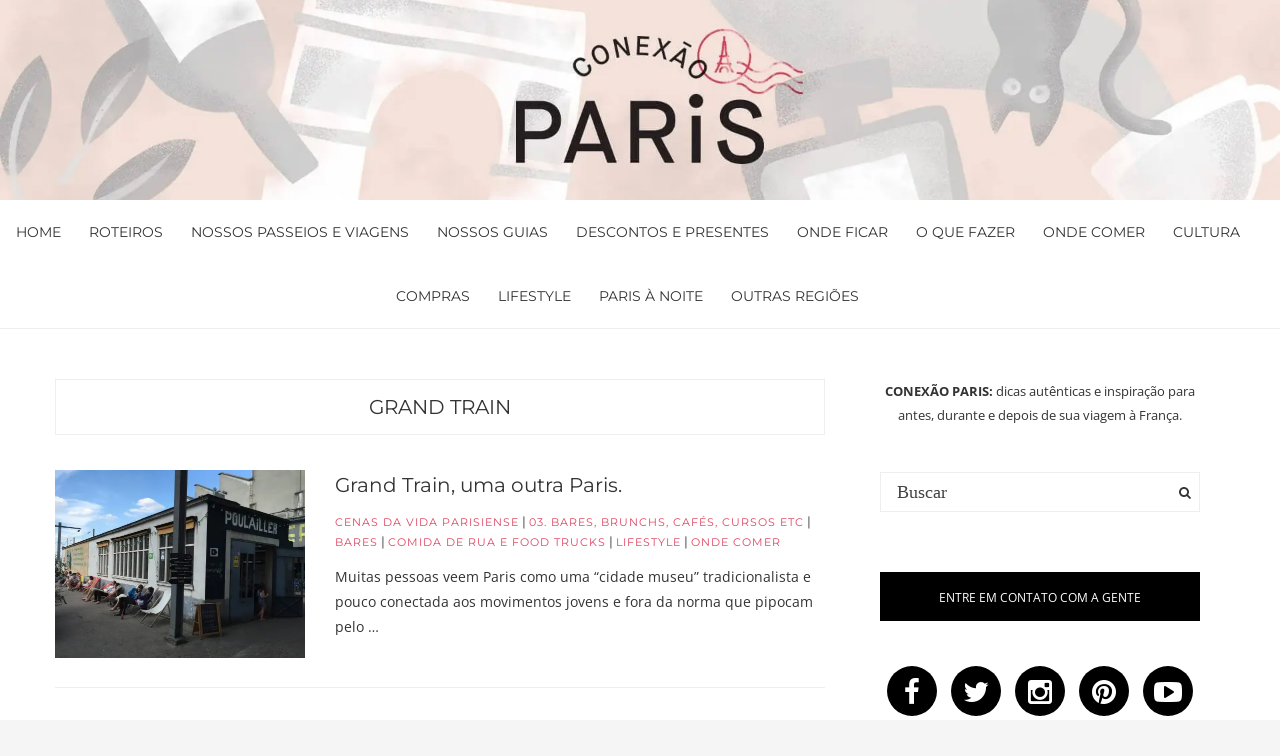

--- FILE ---
content_type: text/html; charset=UTF-8
request_url: https://www.conexaoparis.com.br/tag/grand-train/
body_size: 34663
content:
<!doctype html>
<html class="no-js" lang="pt-BR" prefix="og: https://ogp.me/ns#">

<head><meta charset="UTF-8"><script>if(navigator.userAgent.match(/MSIE|Internet Explorer/i)||navigator.userAgent.match(/Trident\/7\..*?rv:11/i)){var href=document.location.href;if(!href.match(/[?&]nowprocket/)){if(href.indexOf("?")==-1){if(href.indexOf("#")==-1){document.location.href=href+"?nowprocket=1"}else{document.location.href=href.replace("#","?nowprocket=1#")}}else{if(href.indexOf("#")==-1){document.location.href=href+"&nowprocket=1"}else{document.location.href=href.replace("#","&nowprocket=1#")}}}}</script><script>(()=>{class RocketLazyLoadScripts{constructor(){this.v="2.0.3",this.userEvents=["keydown","keyup","mousedown","mouseup","mousemove","mouseover","mouseenter","mouseout","mouseleave","touchmove","touchstart","touchend","touchcancel","wheel","click","dblclick","input","visibilitychange"],this.attributeEvents=["onblur","onclick","oncontextmenu","ondblclick","onfocus","onmousedown","onmouseenter","onmouseleave","onmousemove","onmouseout","onmouseover","onmouseup","onmousewheel","onscroll","onsubmit"]}async t(){this.i(),this.o(),/iP(ad|hone)/.test(navigator.userAgent)&&this.h(),this.u(),this.l(this),this.m(),this.k(this),this.p(this),this._(),await Promise.all([this.R(),this.L()]),this.lastBreath=Date.now(),this.S(this),this.P(),this.D(),this.O(),this.M(),await this.C(this.delayedScripts.normal),await this.C(this.delayedScripts.defer),await this.C(this.delayedScripts.async),this.F("domReady"),await this.T(),await this.j(),await this.I(),this.F("windowLoad"),await this.A(),window.dispatchEvent(new Event("rocket-allScriptsLoaded")),this.everythingLoaded=!0,this.lastTouchEnd&&await new Promise((t=>setTimeout(t,500-Date.now()+this.lastTouchEnd))),this.H(),this.F("all"),this.U(),this.W()}i(){this.CSPIssue=sessionStorage.getItem("rocketCSPIssue"),document.addEventListener("securitypolicyviolation",(t=>{this.CSPIssue||"script-src-elem"!==t.violatedDirective||"data"!==t.blockedURI||(this.CSPIssue=!0,sessionStorage.setItem("rocketCSPIssue",!0))}),{isRocket:!0})}o(){window.addEventListener("pageshow",(t=>{this.persisted=t.persisted,this.realWindowLoadedFired=!0}),{isRocket:!0}),window.addEventListener("pagehide",(()=>{this.onFirstUserAction=null}),{isRocket:!0})}h(){let t;function e(e){t=e}window.addEventListener("touchstart",e,{isRocket:!0}),window.addEventListener("touchend",(function i(o){Math.abs(o.changedTouches[0].pageX-t.changedTouches[0].pageX)<10&&Math.abs(o.changedTouches[0].pageY-t.changedTouches[0].pageY)<10&&o.timeStamp-t.timeStamp<200&&(o.target.dispatchEvent(new PointerEvent("click",{target:o.target,bubbles:!0,cancelable:!0,detail:1})),event.preventDefault(),window.removeEventListener("touchstart",e,{isRocket:!0}),window.removeEventListener("touchend",i,{isRocket:!0}))}),{isRocket:!0})}q(t){this.userActionTriggered||("mousemove"!==t.type||this.firstMousemoveIgnored?"keyup"===t.type||"mouseover"===t.type||"mouseout"===t.type||(this.userActionTriggered=!0,this.onFirstUserAction&&this.onFirstUserAction()):this.firstMousemoveIgnored=!0),"click"===t.type&&t.preventDefault(),this.savedUserEvents.length>0&&(t.stopPropagation(),t.stopImmediatePropagation()),"touchstart"===this.lastEvent&&"touchend"===t.type&&(this.lastTouchEnd=Date.now()),"click"===t.type&&(this.lastTouchEnd=0),this.lastEvent=t.type,this.savedUserEvents.push(t)}u(){this.savedUserEvents=[],this.userEventHandler=this.q.bind(this),this.userEvents.forEach((t=>window.addEventListener(t,this.userEventHandler,{passive:!1,isRocket:!0})))}U(){this.userEvents.forEach((t=>window.removeEventListener(t,this.userEventHandler,{passive:!1,isRocket:!0}))),this.savedUserEvents.forEach((t=>{t.target.dispatchEvent(new window[t.constructor.name](t.type,t))}))}m(){this.eventsMutationObserver=new MutationObserver((t=>{const e="return false";for(const i of t){if("attributes"===i.type){const t=i.target.getAttribute(i.attributeName);t&&t!==e&&(i.target.setAttribute("data-rocket-"+i.attributeName,t),i.target["rocket"+i.attributeName]=new Function("event",t),i.target.setAttribute(i.attributeName,e))}"childList"===i.type&&i.addedNodes.forEach((t=>{if(t.nodeType===Node.ELEMENT_NODE)for(const i of t.attributes)this.attributeEvents.includes(i.name)&&i.value&&""!==i.value&&(t.setAttribute("data-rocket-"+i.name,i.value),t["rocket"+i.name]=new Function("event",i.value),t.setAttribute(i.name,e))}))}})),this.eventsMutationObserver.observe(document,{subtree:!0,childList:!0,attributeFilter:this.attributeEvents})}H(){this.eventsMutationObserver.disconnect(),this.attributeEvents.forEach((t=>{document.querySelectorAll("[data-rocket-"+t+"]").forEach((e=>{e.setAttribute(t,e.getAttribute("data-rocket-"+t)),e.removeAttribute("data-rocket-"+t)}))}))}k(t){Object.defineProperty(HTMLElement.prototype,"onclick",{get(){return this.rocketonclick||null},set(e){this.rocketonclick=e,this.setAttribute(t.everythingLoaded?"onclick":"data-rocket-onclick","this.rocketonclick(event)")}})}S(t){function e(e,i){let o=e[i];e[i]=null,Object.defineProperty(e,i,{get:()=>o,set(s){t.everythingLoaded?o=s:e["rocket"+i]=o=s}})}e(document,"onreadystatechange"),e(window,"onload"),e(window,"onpageshow");try{Object.defineProperty(document,"readyState",{get:()=>t.rocketReadyState,set(e){t.rocketReadyState=e},configurable:!0}),document.readyState="loading"}catch(t){console.log("WPRocket DJE readyState conflict, bypassing")}}l(t){this.originalAddEventListener=EventTarget.prototype.addEventListener,this.originalRemoveEventListener=EventTarget.prototype.removeEventListener,this.savedEventListeners=[],EventTarget.prototype.addEventListener=function(e,i,o){o&&o.isRocket||!t.B(e,this)&&!t.userEvents.includes(e)||t.B(e,this)&&!t.userActionTriggered||e.startsWith("rocket-")||t.everythingLoaded?t.originalAddEventListener.call(this,e,i,o):t.savedEventListeners.push({target:this,remove:!1,type:e,func:i,options:o})},EventTarget.prototype.removeEventListener=function(e,i,o){o&&o.isRocket||!t.B(e,this)&&!t.userEvents.includes(e)||t.B(e,this)&&!t.userActionTriggered||e.startsWith("rocket-")||t.everythingLoaded?t.originalRemoveEventListener.call(this,e,i,o):t.savedEventListeners.push({target:this,remove:!0,type:e,func:i,options:o})}}F(t){"all"===t&&(EventTarget.prototype.addEventListener=this.originalAddEventListener,EventTarget.prototype.removeEventListener=this.originalRemoveEventListener),this.savedEventListeners=this.savedEventListeners.filter((e=>{let i=e.type,o=e.target||window;return"domReady"===t&&"DOMContentLoaded"!==i&&"readystatechange"!==i||("windowLoad"===t&&"load"!==i&&"readystatechange"!==i&&"pageshow"!==i||(this.B(i,o)&&(i="rocket-"+i),e.remove?o.removeEventListener(i,e.func,e.options):o.addEventListener(i,e.func,e.options),!1))}))}p(t){let e;function i(e){return t.everythingLoaded?e:e.split(" ").map((t=>"load"===t||t.startsWith("load.")?"rocket-jquery-load":t)).join(" ")}function o(o){function s(e){const s=o.fn[e];o.fn[e]=o.fn.init.prototype[e]=function(){return this[0]===window&&t.userActionTriggered&&("string"==typeof arguments[0]||arguments[0]instanceof String?arguments[0]=i(arguments[0]):"object"==typeof arguments[0]&&Object.keys(arguments[0]).forEach((t=>{const e=arguments[0][t];delete arguments[0][t],arguments[0][i(t)]=e}))),s.apply(this,arguments),this}}if(o&&o.fn&&!t.allJQueries.includes(o)){const e={DOMContentLoaded:[],"rocket-DOMContentLoaded":[]};for(const t in e)document.addEventListener(t,(()=>{e[t].forEach((t=>t()))}),{isRocket:!0});o.fn.ready=o.fn.init.prototype.ready=function(i){function s(){parseInt(o.fn.jquery)>2?setTimeout((()=>i.bind(document)(o))):i.bind(document)(o)}return t.realDomReadyFired?!t.userActionTriggered||t.fauxDomReadyFired?s():e["rocket-DOMContentLoaded"].push(s):e.DOMContentLoaded.push(s),o([])},s("on"),s("one"),s("off"),t.allJQueries.push(o)}e=o}t.allJQueries=[],o(window.jQuery),Object.defineProperty(window,"jQuery",{get:()=>e,set(t){o(t)}})}P(){const t=new Map;document.write=document.writeln=function(e){const i=document.currentScript,o=document.createRange(),s=i.parentElement;let n=t.get(i);void 0===n&&(n=i.nextSibling,t.set(i,n));const c=document.createDocumentFragment();o.setStart(c,0),c.appendChild(o.createContextualFragment(e)),s.insertBefore(c,n)}}async R(){return new Promise((t=>{this.userActionTriggered?t():this.onFirstUserAction=t}))}async L(){return new Promise((t=>{document.addEventListener("DOMContentLoaded",(()=>{this.realDomReadyFired=!0,t()}),{isRocket:!0})}))}async I(){return this.realWindowLoadedFired?Promise.resolve():new Promise((t=>{window.addEventListener("load",t,{isRocket:!0})}))}M(){this.pendingScripts=[];this.scriptsMutationObserver=new MutationObserver((t=>{for(const e of t)e.addedNodes.forEach((t=>{"SCRIPT"!==t.tagName||t.noModule||t.isWPRocket||this.pendingScripts.push({script:t,promise:new Promise((e=>{const i=()=>{const i=this.pendingScripts.findIndex((e=>e.script===t));i>=0&&this.pendingScripts.splice(i,1),e()};t.addEventListener("load",i,{isRocket:!0}),t.addEventListener("error",i,{isRocket:!0}),setTimeout(i,1e3)}))})}))})),this.scriptsMutationObserver.observe(document,{childList:!0,subtree:!0})}async j(){await this.J(),this.pendingScripts.length?(await this.pendingScripts[0].promise,await this.j()):this.scriptsMutationObserver.disconnect()}D(){this.delayedScripts={normal:[],async:[],defer:[]},document.querySelectorAll("script[type$=rocketlazyloadscript]").forEach((t=>{t.hasAttribute("data-rocket-src")?t.hasAttribute("async")&&!1!==t.async?this.delayedScripts.async.push(t):t.hasAttribute("defer")&&!1!==t.defer||"module"===t.getAttribute("data-rocket-type")?this.delayedScripts.defer.push(t):this.delayedScripts.normal.push(t):this.delayedScripts.normal.push(t)}))}async _(){await this.L();let t=[];document.querySelectorAll("script[type$=rocketlazyloadscript][data-rocket-src]").forEach((e=>{let i=e.getAttribute("data-rocket-src");if(i&&!i.startsWith("data:")){i.startsWith("//")&&(i=location.protocol+i);try{const o=new URL(i).origin;o!==location.origin&&t.push({src:o,crossOrigin:e.crossOrigin||"module"===e.getAttribute("data-rocket-type")})}catch(t){}}})),t=[...new Map(t.map((t=>[JSON.stringify(t),t]))).values()],this.N(t,"preconnect")}async $(t){if(await this.G(),!0!==t.noModule||!("noModule"in HTMLScriptElement.prototype))return new Promise((e=>{let i;function o(){(i||t).setAttribute("data-rocket-status","executed"),e()}try{if(navigator.userAgent.includes("Firefox/")||""===navigator.vendor||this.CSPIssue)i=document.createElement("script"),[...t.attributes].forEach((t=>{let e=t.nodeName;"type"!==e&&("data-rocket-type"===e&&(e="type"),"data-rocket-src"===e&&(e="src"),i.setAttribute(e,t.nodeValue))})),t.text&&(i.text=t.text),t.nonce&&(i.nonce=t.nonce),i.hasAttribute("src")?(i.addEventListener("load",o,{isRocket:!0}),i.addEventListener("error",(()=>{i.setAttribute("data-rocket-status","failed-network"),e()}),{isRocket:!0}),setTimeout((()=>{i.isConnected||e()}),1)):(i.text=t.text,o()),i.isWPRocket=!0,t.parentNode.replaceChild(i,t);else{const i=t.getAttribute("data-rocket-type"),s=t.getAttribute("data-rocket-src");i?(t.type=i,t.removeAttribute("data-rocket-type")):t.removeAttribute("type"),t.addEventListener("load",o,{isRocket:!0}),t.addEventListener("error",(i=>{this.CSPIssue&&i.target.src.startsWith("data:")?(console.log("WPRocket: CSP fallback activated"),t.removeAttribute("src"),this.$(t).then(e)):(t.setAttribute("data-rocket-status","failed-network"),e())}),{isRocket:!0}),s?(t.fetchPriority="high",t.removeAttribute("data-rocket-src"),t.src=s):t.src="data:text/javascript;base64,"+window.btoa(unescape(encodeURIComponent(t.text)))}}catch(i){t.setAttribute("data-rocket-status","failed-transform"),e()}}));t.setAttribute("data-rocket-status","skipped")}async C(t){const e=t.shift();return e?(e.isConnected&&await this.$(e),this.C(t)):Promise.resolve()}O(){this.N([...this.delayedScripts.normal,...this.delayedScripts.defer,...this.delayedScripts.async],"preload")}N(t,e){this.trash=this.trash||[];let i=!0;var o=document.createDocumentFragment();t.forEach((t=>{const s=t.getAttribute&&t.getAttribute("data-rocket-src")||t.src;if(s&&!s.startsWith("data:")){const n=document.createElement("link");n.href=s,n.rel=e,"preconnect"!==e&&(n.as="script",n.fetchPriority=i?"high":"low"),t.getAttribute&&"module"===t.getAttribute("data-rocket-type")&&(n.crossOrigin=!0),t.crossOrigin&&(n.crossOrigin=t.crossOrigin),t.integrity&&(n.integrity=t.integrity),t.nonce&&(n.nonce=t.nonce),o.appendChild(n),this.trash.push(n),i=!1}})),document.head.appendChild(o)}W(){this.trash.forEach((t=>t.remove()))}async T(){try{document.readyState="interactive"}catch(t){}this.fauxDomReadyFired=!0;try{await this.G(),document.dispatchEvent(new Event("rocket-readystatechange")),await this.G(),document.rocketonreadystatechange&&document.rocketonreadystatechange(),await this.G(),document.dispatchEvent(new Event("rocket-DOMContentLoaded")),await this.G(),window.dispatchEvent(new Event("rocket-DOMContentLoaded"))}catch(t){console.error(t)}}async A(){try{document.readyState="complete"}catch(t){}try{await this.G(),document.dispatchEvent(new Event("rocket-readystatechange")),await this.G(),document.rocketonreadystatechange&&document.rocketonreadystatechange(),await this.G(),window.dispatchEvent(new Event("rocket-load")),await this.G(),window.rocketonload&&window.rocketonload(),await this.G(),this.allJQueries.forEach((t=>t(window).trigger("rocket-jquery-load"))),await this.G();const t=new Event("rocket-pageshow");t.persisted=this.persisted,window.dispatchEvent(t),await this.G(),window.rocketonpageshow&&window.rocketonpageshow({persisted:this.persisted})}catch(t){console.error(t)}}async G(){Date.now()-this.lastBreath>45&&(await this.J(),this.lastBreath=Date.now())}async J(){return document.hidden?new Promise((t=>setTimeout(t))):new Promise((t=>requestAnimationFrame(t)))}B(t,e){return e===document&&"readystatechange"===t||(e===document&&"DOMContentLoaded"===t||(e===window&&"DOMContentLoaded"===t||(e===window&&"load"===t||e===window&&"pageshow"===t)))}static run(){(new RocketLazyLoadScripts).t()}}RocketLazyLoadScripts.run()})();</script>
	<!-- Google Tag Manager -->
	<script type="rocketlazyloadscript">
	(function(w, d, s, l, i) {
		w[l] = w[l] || [];
		w[l].push({
			'gtm.start': new Date().getTime(),
			event: 'gtm.js'
		});
		var f = d.getElementsByTagName(s)[0],
			j = d.createElement(s),
			dl = l != 'dataLayer' ? '&l=' + l : '';
		j.async = true;
		j.src =
			'https://www.googletagmanager.com/gtm.js?id=' + i + dl;
		f.parentNode.insertBefore(j, f);
	})(window, document, 'script', 'dataLayer', 'GTM-WZ23QRX');
	</script>
	<!-- End Google Tag Manager -->
	
	<meta http-equiv="x-ua-compatible" content="ie=edge">
	<link rel="icon" href="https://www.conexaoparis.com.br/wp-content/uploads/2022/08/cropped-cropped-CPAR0001_marca_rgb_final_cor_postiva_falha_fd_280-1-1.png">
	</link>
	<meta name="viewport" content="width=device-width, initial-scale=1">
		<!-- Place favicon.ico in the root directory -->
	<script type="rocketlazyloadscript" async data-rocket-src="//pagead2.googlesyndication.com/pagead/js/adsbygoogle.js"></script>
	<script type="rocketlazyloadscript">
	(adsbygoogle = window.adsbygoogle || []).push({
		google_ad_client: "ca-pub-3497444127432793",
		enable_page_level_ads: true
	});
	</script>
	<script type="rocketlazyloadscript" data-rocket-type="text/javascript">
	var _gaq = _gaq || [];
	_gaq.push(['_setAccount', 'UA-3285232-2']);
	_gaq.push(['_trackPageview']);

	(function() {
		var ga = document.createElement('script');
		ga.type = 'text/javascript';
		ga.async = true;
		ga.src = ('https:' == document.location.protocol ? 'https://' : 'http://') + 'stats.g.doubleclick.net/dc.js';
		var s = document.getElementsByTagName('script')[0];
		s.parentNode.insertBefore(ga, s);
	})();
	</script>

	<script type="rocketlazyloadscript" data-rocket-type='text/javascript'>
	var googletag = googletag || {};
	googletag.cmd = googletag.cmd || [];
	(function() {
		var gads = document.createElement('script');
		gads.async = true;
		gads.type = 'text/javascript';
		var useSSL = 'https:' == document.location.protocol;
		gads.src = (useSSL ? 'https:' : 'http:') +
			'//www.googletagservices.com/tag/js/gpt.js';
		var node = document.getElementsByTagName('script')[0];
		node.parentNode.insertBefore(gads, node);
	})();
	</script>
	<script type="rocketlazyloadscript" async data-rocket-src="https://pagead2.googlesyndication.com/pagead/js/adsbygoogle.js?client=ca-pub-3497444127432793"
		crossorigin="anonymous"></script>
	<script data-cfasync="false" data-no-defer="1" data-no-minify="1" data-no-optimize="1">var ewww_webp_supported=!1;function check_webp_feature(A,e){var w;e=void 0!==e?e:function(){},ewww_webp_supported?e(ewww_webp_supported):((w=new Image).onload=function(){ewww_webp_supported=0<w.width&&0<w.height,e&&e(ewww_webp_supported)},w.onerror=function(){e&&e(!1)},w.src="data:image/webp;base64,"+{alpha:"UklGRkoAAABXRUJQVlA4WAoAAAAQAAAAAAAAAAAAQUxQSAwAAAARBxAR/Q9ERP8DAABWUDggGAAAABQBAJ0BKgEAAQAAAP4AAA3AAP7mtQAAAA=="}[A])}check_webp_feature("alpha");</script><script data-cfasync="false" data-no-defer="1" data-no-minify="1" data-no-optimize="1">var Arrive=function(c,w){"use strict";if(c.MutationObserver&&"undefined"!=typeof HTMLElement){var r,a=0,u=(r=HTMLElement.prototype.matches||HTMLElement.prototype.webkitMatchesSelector||HTMLElement.prototype.mozMatchesSelector||HTMLElement.prototype.msMatchesSelector,{matchesSelector:function(e,t){return e instanceof HTMLElement&&r.call(e,t)},addMethod:function(e,t,r){var a=e[t];e[t]=function(){return r.length==arguments.length?r.apply(this,arguments):"function"==typeof a?a.apply(this,arguments):void 0}},callCallbacks:function(e,t){t&&t.options.onceOnly&&1==t.firedElems.length&&(e=[e[0]]);for(var r,a=0;r=e[a];a++)r&&r.callback&&r.callback.call(r.elem,r.elem);t&&t.options.onceOnly&&1==t.firedElems.length&&t.me.unbindEventWithSelectorAndCallback.call(t.target,t.selector,t.callback)},checkChildNodesRecursively:function(e,t,r,a){for(var i,n=0;i=e[n];n++)r(i,t,a)&&a.push({callback:t.callback,elem:i}),0<i.childNodes.length&&u.checkChildNodesRecursively(i.childNodes,t,r,a)},mergeArrays:function(e,t){var r,a={};for(r in e)e.hasOwnProperty(r)&&(a[r]=e[r]);for(r in t)t.hasOwnProperty(r)&&(a[r]=t[r]);return a},toElementsArray:function(e){return e=void 0!==e&&("number"!=typeof e.length||e===c)?[e]:e}}),e=(l.prototype.addEvent=function(e,t,r,a){a={target:e,selector:t,options:r,callback:a,firedElems:[]};return this._beforeAdding&&this._beforeAdding(a),this._eventsBucket.push(a),a},l.prototype.removeEvent=function(e){for(var t,r=this._eventsBucket.length-1;t=this._eventsBucket[r];r--)e(t)&&(this._beforeRemoving&&this._beforeRemoving(t),(t=this._eventsBucket.splice(r,1))&&t.length&&(t[0].callback=null))},l.prototype.beforeAdding=function(e){this._beforeAdding=e},l.prototype.beforeRemoving=function(e){this._beforeRemoving=e},l),t=function(i,n){var o=new e,l=this,s={fireOnAttributesModification:!1};return o.beforeAdding(function(t){var e=t.target;e!==c.document&&e!==c||(e=document.getElementsByTagName("html")[0]);var r=new MutationObserver(function(e){n.call(this,e,t)}),a=i(t.options);r.observe(e,a),t.observer=r,t.me=l}),o.beforeRemoving(function(e){e.observer.disconnect()}),this.bindEvent=function(e,t,r){t=u.mergeArrays(s,t);for(var a=u.toElementsArray(this),i=0;i<a.length;i++)o.addEvent(a[i],e,t,r)},this.unbindEvent=function(){var r=u.toElementsArray(this);o.removeEvent(function(e){for(var t=0;t<r.length;t++)if(this===w||e.target===r[t])return!0;return!1})},this.unbindEventWithSelectorOrCallback=function(r){var a=u.toElementsArray(this),i=r,e="function"==typeof r?function(e){for(var t=0;t<a.length;t++)if((this===w||e.target===a[t])&&e.callback===i)return!0;return!1}:function(e){for(var t=0;t<a.length;t++)if((this===w||e.target===a[t])&&e.selector===r)return!0;return!1};o.removeEvent(e)},this.unbindEventWithSelectorAndCallback=function(r,a){var i=u.toElementsArray(this);o.removeEvent(function(e){for(var t=0;t<i.length;t++)if((this===w||e.target===i[t])&&e.selector===r&&e.callback===a)return!0;return!1})},this},i=new function(){var s={fireOnAttributesModification:!1,onceOnly:!1,existing:!1};function n(e,t,r){return!(!u.matchesSelector(e,t.selector)||(e._id===w&&(e._id=a++),-1!=t.firedElems.indexOf(e._id)))&&(t.firedElems.push(e._id),!0)}var c=(i=new t(function(e){var t={attributes:!1,childList:!0,subtree:!0};return e.fireOnAttributesModification&&(t.attributes=!0),t},function(e,i){e.forEach(function(e){var t=e.addedNodes,r=e.target,a=[];null!==t&&0<t.length?u.checkChildNodesRecursively(t,i,n,a):"attributes"===e.type&&n(r,i)&&a.push({callback:i.callback,elem:r}),u.callCallbacks(a,i)})})).bindEvent;return i.bindEvent=function(e,t,r){t=void 0===r?(r=t,s):u.mergeArrays(s,t);var a=u.toElementsArray(this);if(t.existing){for(var i=[],n=0;n<a.length;n++)for(var o=a[n].querySelectorAll(e),l=0;l<o.length;l++)i.push({callback:r,elem:o[l]});if(t.onceOnly&&i.length)return r.call(i[0].elem,i[0].elem);setTimeout(u.callCallbacks,1,i)}c.call(this,e,t,r)},i},o=new function(){var a={};function i(e,t){return u.matchesSelector(e,t.selector)}var n=(o=new t(function(){return{childList:!0,subtree:!0}},function(e,r){e.forEach(function(e){var t=e.removedNodes,e=[];null!==t&&0<t.length&&u.checkChildNodesRecursively(t,r,i,e),u.callCallbacks(e,r)})})).bindEvent;return o.bindEvent=function(e,t,r){t=void 0===r?(r=t,a):u.mergeArrays(a,t),n.call(this,e,t,r)},o};d(HTMLElement.prototype),d(NodeList.prototype),d(HTMLCollection.prototype),d(HTMLDocument.prototype),d(Window.prototype);var n={};return s(i,n,"unbindAllArrive"),s(o,n,"unbindAllLeave"),n}function l(){this._eventsBucket=[],this._beforeAdding=null,this._beforeRemoving=null}function s(e,t,r){u.addMethod(t,r,e.unbindEvent),u.addMethod(t,r,e.unbindEventWithSelectorOrCallback),u.addMethod(t,r,e.unbindEventWithSelectorAndCallback)}function d(e){e.arrive=i.bindEvent,s(i,e,"unbindArrive"),e.leave=o.bindEvent,s(o,e,"unbindLeave")}}(window,void 0),ewww_webp_supported=!1;function check_webp_feature(e,t){var r;ewww_webp_supported?t(ewww_webp_supported):((r=new Image).onload=function(){ewww_webp_supported=0<r.width&&0<r.height,t(ewww_webp_supported)},r.onerror=function(){t(!1)},r.src="data:image/webp;base64,"+{alpha:"UklGRkoAAABXRUJQVlA4WAoAAAAQAAAAAAAAAAAAQUxQSAwAAAARBxAR/Q9ERP8DAABWUDggGAAAABQBAJ0BKgEAAQAAAP4AAA3AAP7mtQAAAA==",animation:"UklGRlIAAABXRUJQVlA4WAoAAAASAAAAAAAAAAAAQU5JTQYAAAD/////AABBTk1GJgAAAAAAAAAAAAAAAAAAAGQAAABWUDhMDQAAAC8AAAAQBxAREYiI/gcA"}[e])}function ewwwLoadImages(e){if(e){for(var t=document.querySelectorAll(".batch-image img, .image-wrapper a, .ngg-pro-masonry-item a, .ngg-galleria-offscreen-seo-wrapper a"),r=0,a=t.length;r<a;r++)ewwwAttr(t[r],"data-src",t[r].getAttribute("data-webp")),ewwwAttr(t[r],"data-thumbnail",t[r].getAttribute("data-webp-thumbnail"));for(var i=document.querySelectorAll("div.woocommerce-product-gallery__image"),r=0,a=i.length;r<a;r++)ewwwAttr(i[r],"data-thumb",i[r].getAttribute("data-webp-thumb"))}for(var n=document.querySelectorAll("video"),r=0,a=n.length;r<a;r++)ewwwAttr(n[r],"poster",e?n[r].getAttribute("data-poster-webp"):n[r].getAttribute("data-poster-image"));for(var o,l=document.querySelectorAll("img.ewww_webp_lazy_load"),r=0,a=l.length;r<a;r++)e&&(ewwwAttr(l[r],"data-lazy-srcset",l[r].getAttribute("data-lazy-srcset-webp")),ewwwAttr(l[r],"data-srcset",l[r].getAttribute("data-srcset-webp")),ewwwAttr(l[r],"data-lazy-src",l[r].getAttribute("data-lazy-src-webp")),ewwwAttr(l[r],"data-src",l[r].getAttribute("data-src-webp")),ewwwAttr(l[r],"data-orig-file",l[r].getAttribute("data-webp-orig-file")),ewwwAttr(l[r],"data-medium-file",l[r].getAttribute("data-webp-medium-file")),ewwwAttr(l[r],"data-large-file",l[r].getAttribute("data-webp-large-file")),null!=(o=l[r].getAttribute("srcset"))&&!1!==o&&o.includes("R0lGOD")&&ewwwAttr(l[r],"src",l[r].getAttribute("data-lazy-src-webp"))),l[r].className=l[r].className.replace(/\bewww_webp_lazy_load\b/,"");for(var s=document.querySelectorAll(".ewww_webp"),r=0,a=s.length;r<a;r++)e?(ewwwAttr(s[r],"srcset",s[r].getAttribute("data-srcset-webp")),ewwwAttr(s[r],"src",s[r].getAttribute("data-src-webp")),ewwwAttr(s[r],"data-orig-file",s[r].getAttribute("data-webp-orig-file")),ewwwAttr(s[r],"data-medium-file",s[r].getAttribute("data-webp-medium-file")),ewwwAttr(s[r],"data-large-file",s[r].getAttribute("data-webp-large-file")),ewwwAttr(s[r],"data-large_image",s[r].getAttribute("data-webp-large_image")),ewwwAttr(s[r],"data-src",s[r].getAttribute("data-webp-src"))):(ewwwAttr(s[r],"srcset",s[r].getAttribute("data-srcset-img")),ewwwAttr(s[r],"src",s[r].getAttribute("data-src-img"))),s[r].className=s[r].className.replace(/\bewww_webp\b/,"ewww_webp_loaded");window.jQuery&&jQuery.fn.isotope&&jQuery.fn.imagesLoaded&&(jQuery(".fusion-posts-container-infinite").imagesLoaded(function(){jQuery(".fusion-posts-container-infinite").hasClass("isotope")&&jQuery(".fusion-posts-container-infinite").isotope()}),jQuery(".fusion-portfolio:not(.fusion-recent-works) .fusion-portfolio-wrapper").imagesLoaded(function(){jQuery(".fusion-portfolio:not(.fusion-recent-works) .fusion-portfolio-wrapper").isotope()}))}function ewwwWebPInit(e){ewwwLoadImages(e),ewwwNggLoadGalleries(e),document.arrive(".ewww_webp",function(){ewwwLoadImages(e)}),document.arrive(".ewww_webp_lazy_load",function(){ewwwLoadImages(e)}),document.arrive("videos",function(){ewwwLoadImages(e)}),"loading"==document.readyState?document.addEventListener("DOMContentLoaded",ewwwJSONParserInit):("undefined"!=typeof galleries&&ewwwNggParseGalleries(e),ewwwWooParseVariations(e))}function ewwwAttr(e,t,r){null!=r&&!1!==r&&e.setAttribute(t,r)}function ewwwJSONParserInit(){"undefined"!=typeof galleries&&check_webp_feature("alpha",ewwwNggParseGalleries),check_webp_feature("alpha",ewwwWooParseVariations)}function ewwwWooParseVariations(e){if(e)for(var t=document.querySelectorAll("form.variations_form"),r=0,a=t.length;r<a;r++){var i=t[r].getAttribute("data-product_variations"),n=!1;try{for(var o in i=JSON.parse(i))void 0!==i[o]&&void 0!==i[o].image&&(void 0!==i[o].image.src_webp&&(i[o].image.src=i[o].image.src_webp,n=!0),void 0!==i[o].image.srcset_webp&&(i[o].image.srcset=i[o].image.srcset_webp,n=!0),void 0!==i[o].image.full_src_webp&&(i[o].image.full_src=i[o].image.full_src_webp,n=!0),void 0!==i[o].image.gallery_thumbnail_src_webp&&(i[o].image.gallery_thumbnail_src=i[o].image.gallery_thumbnail_src_webp,n=!0),void 0!==i[o].image.thumb_src_webp&&(i[o].image.thumb_src=i[o].image.thumb_src_webp,n=!0));n&&ewwwAttr(t[r],"data-product_variations",JSON.stringify(i))}catch(e){}}}function ewwwNggParseGalleries(e){if(e)for(var t in galleries){var r=galleries[t];galleries[t].images_list=ewwwNggParseImageList(r.images_list)}}function ewwwNggLoadGalleries(e){e&&document.addEventListener("ngg.galleria.themeadded",function(e,t){window.ngg_galleria._create_backup=window.ngg_galleria.create,window.ngg_galleria.create=function(e,t){var r=$(e).data("id");return galleries["gallery_"+r].images_list=ewwwNggParseImageList(galleries["gallery_"+r].images_list),window.ngg_galleria._create_backup(e,t)}})}function ewwwNggParseImageList(e){for(var t in e){var r=e[t];if(void 0!==r["image-webp"]&&(e[t].image=r["image-webp"],delete e[t]["image-webp"]),void 0!==r["thumb-webp"]&&(e[t].thumb=r["thumb-webp"],delete e[t]["thumb-webp"]),void 0!==r.full_image_webp&&(e[t].full_image=r.full_image_webp,delete e[t].full_image_webp),void 0!==r.srcsets)for(var a in r.srcsets)nggSrcset=r.srcsets[a],void 0!==r.srcsets[a+"-webp"]&&(e[t].srcsets[a]=r.srcsets[a+"-webp"],delete e[t].srcsets[a+"-webp"]);if(void 0!==r.full_srcsets)for(var i in r.full_srcsets)nggFSrcset=r.full_srcsets[i],void 0!==r.full_srcsets[i+"-webp"]&&(e[t].full_srcsets[i]=r.full_srcsets[i+"-webp"],delete e[t].full_srcsets[i+"-webp"])}return e}check_webp_feature("alpha",ewwwWebPInit);</script>	<style></style>
	<!-- Etiqueta do Google (gtag.js) Modo de consentimento dataLayer adicionado pelo Site Kit -->
<script type="rocketlazyloadscript" data-rocket-type="text/javascript" id="google_gtagjs-js-consent-mode-data-layer">
/* <![CDATA[ */
window.dataLayer = window.dataLayer || [];function gtag(){dataLayer.push(arguments);}
gtag('consent', 'default', {"ad_personalization":"denied","ad_storage":"denied","ad_user_data":"denied","analytics_storage":"denied","functionality_storage":"denied","security_storage":"denied","personalization_storage":"denied","region":["AT","BE","BG","CH","CY","CZ","DE","DK","EE","ES","FI","FR","GB","GR","HR","HU","IE","IS","IT","LI","LT","LU","LV","MT","NL","NO","PL","PT","RO","SE","SI","SK"],"wait_for_update":500});
window._googlesitekitConsentCategoryMap = {"statistics":["analytics_storage"],"marketing":["ad_storage","ad_user_data","ad_personalization"],"functional":["functionality_storage","security_storage"],"preferences":["personalization_storage"]};
window._googlesitekitConsents = {"ad_personalization":"denied","ad_storage":"denied","ad_user_data":"denied","analytics_storage":"denied","functionality_storage":"denied","security_storage":"denied","personalization_storage":"denied","region":["AT","BE","BG","CH","CY","CZ","DE","DK","EE","ES","FI","FR","GB","GR","HR","HU","IE","IS","IT","LI","LT","LU","LV","MT","NL","NO","PL","PT","RO","SE","SI","SK"],"wait_for_update":500};
/* ]]> */
</script>
<!-- Fim da etiqueta do Google (gtag.js) Modo de consentimento dataLayer adicionado pelo Site Kit -->

<!-- Otimização para mecanismos de pesquisa pelo Rank Math - https://rankmath.com/ -->
<title>Grand Train Archives - Conexão Paris</title><link rel="preload" data-rocket-preload as="font" href="https://www.conexaoparis.com.br/wp-content/themes/solstice/fonts/fontawesome-webfont.woff2?v=4.4.0" crossorigin><link rel="preload" data-rocket-preload as="font" href="https://fonts.gstatic.com/s/montserrat/v26/JTUSjIg1_i6t8kCHKm459Wlhyw.woff2" crossorigin><link rel="preload" data-rocket-preload as="font" href="https://fonts.gstatic.com/s/opensans/v40/memvYaGs126MiZpBA-UvWbX2vVnXBbObj2OVTS-muw.woff2" crossorigin><style id="wpr-usedcss">img.emoji{display:inline!important;border:none!important;box-shadow:none!important;height:1em!important;width:1em!important;margin:0 .07em!important;vertical-align:-.1em!important;background:0 0!important;padding:0!important}:where(.wp-block-button__link){border-radius:9999px;box-shadow:none;padding:calc(.667em + 2px) calc(1.333em + 2px);text-decoration:none}:where(.wp-block-calendar table:not(.has-background) th){background:#ddd}:where(.wp-block-columns){margin-bottom:1.75em}:where(.wp-block-columns.has-background){padding:1.25em 2.375em}:where(.wp-block-post-comments input[type=submit]){border:none}:where(.wp-block-cover-image:not(.has-text-color)),:where(.wp-block-cover:not(.has-text-color)){color:#fff}:where(.wp-block-cover-image.is-light:not(.has-text-color)),:where(.wp-block-cover.is-light:not(.has-text-color)){color:#000}:where(.wp-block-file){margin-bottom:1.5em}:where(.wp-block-file__button){border-radius:2em;display:inline-block;padding:.5em 1em}:where(.wp-block-file__button):is(a):active,:where(.wp-block-file__button):is(a):focus,:where(.wp-block-file__button):is(a):hover,:where(.wp-block-file__button):is(a):visited{box-shadow:none;color:#fff;opacity:.85;text-decoration:none}.wp-block-image img{box-sizing:border-box;height:auto;max-width:100%;vertical-align:bottom}.wp-block-image figcaption{margin-bottom:1em;margin-top:.5em}.wp-block-image :where(.has-border-color){border-style:solid}.wp-block-image :where([style*=border-top-color]){border-top-style:solid}.wp-block-image :where([style*=border-right-color]){border-right-style:solid}.wp-block-image :where([style*=border-bottom-color]){border-bottom-style:solid}.wp-block-image :where([style*=border-left-color]){border-left-style:solid}.wp-block-image :where([style*=border-width]){border-style:solid}.wp-block-image :where([style*=border-top-width]){border-top-style:solid}.wp-block-image :where([style*=border-right-width]){border-right-style:solid}.wp-block-image :where([style*=border-bottom-width]){border-bottom-style:solid}.wp-block-image :where([style*=border-left-width]){border-left-style:solid}.wp-block-image figure{margin:0}:where(.wp-block-latest-comments:not([style*=line-height] .wp-block-latest-comments__comment)){line-height:1.1}:where(.wp-block-latest-comments:not([style*=line-height] .wp-block-latest-comments__comment-excerpt p)){line-height:1.8}ul{box-sizing:border-box}:where(.wp-block-navigation.has-background .wp-block-navigation-item a:not(.wp-element-button)),:where(.wp-block-navigation.has-background .wp-block-navigation-submenu a:not(.wp-element-button)){padding:.5em 1em}:where(.wp-block-navigation .wp-block-navigation__submenu-container .wp-block-navigation-item a:not(.wp-element-button)),:where(.wp-block-navigation .wp-block-navigation__submenu-container .wp-block-navigation-submenu a:not(.wp-element-button)),:where(.wp-block-navigation .wp-block-navigation__submenu-container .wp-block-navigation-submenu button.wp-block-navigation-item__content),:where(.wp-block-navigation .wp-block-navigation__submenu-container .wp-block-pages-list__item button.wp-block-navigation-item__content){padding:.5em 1em}:where(p.has-text-color:not(.has-link-color)) a{color:inherit}:where(.wp-block-post-excerpt){margin-bottom:var(--wp--style--block-gap);margin-top:var(--wp--style--block-gap)}:where(.wp-block-preformatted.has-background){padding:1.25em 2.375em}:where(.wp-block-pullquote){margin:0 0 1em}:where(.wp-block-search__button){border:1px solid #ccc;padding:6px 10px}:where(.wp-block-search__button-inside .wp-block-search__inside-wrapper){border:1px solid #949494;box-sizing:border-box;padding:4px}:where(.wp-block-search__button-inside .wp-block-search__inside-wrapper) .wp-block-search__input{border:none;border-radius:0;padding:0 4px}:where(.wp-block-search__button-inside .wp-block-search__inside-wrapper) .wp-block-search__input:focus{outline:0}:where(.wp-block-search__button-inside .wp-block-search__inside-wrapper) :where(.wp-block-search__button){padding:4px 8px}:where(.wp-block-term-description){margin-bottom:var(--wp--style--block-gap);margin-top:var(--wp--style--block-gap)}:where(pre.wp-block-verse){font-family:inherit}:root{--wp--preset--font-size--normal:16px;--wp--preset--font-size--huge:42px}html :where(.has-border-color){border-style:solid}html :where([style*=border-top-color]){border-top-style:solid}html :where([style*=border-right-color]){border-right-style:solid}html :where([style*=border-bottom-color]){border-bottom-style:solid}html :where([style*=border-left-color]){border-left-style:solid}html :where([style*=border-width]){border-style:solid}html :where([style*=border-top-width]){border-top-style:solid}html :where([style*=border-right-width]){border-right-style:solid}html :where([style*=border-bottom-width]){border-bottom-style:solid}html :where([style*=border-left-width]){border-left-style:solid}html :where(img[class*=wp-image-]){height:auto;max-width:100%}:where(figure){margin:0 0 1em}html :where(.is-position-sticky){--wp-admin--admin-bar--position-offset:var(--wp-admin--admin-bar--height,0px)}@media screen and (max-width:600px){html :where(.is-position-sticky){--wp-admin--admin-bar--position-offset:0px}}body{--wp--preset--color--black:#000000;--wp--preset--color--cyan-bluish-gray:#abb8c3;--wp--preset--color--white:#ffffff;--wp--preset--color--pale-pink:#f78da7;--wp--preset--color--vivid-red:#cf2e2e;--wp--preset--color--luminous-vivid-orange:#ff6900;--wp--preset--color--luminous-vivid-amber:#fcb900;--wp--preset--color--light-green-cyan:#7bdcb5;--wp--preset--color--vivid-green-cyan:#00d084;--wp--preset--color--pale-cyan-blue:#8ed1fc;--wp--preset--color--vivid-cyan-blue:#0693e3;--wp--preset--color--vivid-purple:#9b51e0;--wp--preset--gradient--vivid-cyan-blue-to-vivid-purple:linear-gradient(135deg,rgba(6, 147, 227, 1) 0%,rgb(155, 81, 224) 100%);--wp--preset--gradient--light-green-cyan-to-vivid-green-cyan:linear-gradient(135deg,rgb(122, 220, 180) 0%,rgb(0, 208, 130) 100%);--wp--preset--gradient--luminous-vivid-amber-to-luminous-vivid-orange:linear-gradient(135deg,rgba(252, 185, 0, 1) 0%,rgba(255, 105, 0, 1) 100%);--wp--preset--gradient--luminous-vivid-orange-to-vivid-red:linear-gradient(135deg,rgba(255, 105, 0, 1) 0%,rgb(207, 46, 46) 100%);--wp--preset--gradient--very-light-gray-to-cyan-bluish-gray:linear-gradient(135deg,rgb(238, 238, 238) 0%,rgb(169, 184, 195) 100%);--wp--preset--gradient--cool-to-warm-spectrum:linear-gradient(135deg,rgb(74, 234, 220) 0%,rgb(151, 120, 209) 20%,rgb(207, 42, 186) 40%,rgb(238, 44, 130) 60%,rgb(251, 105, 98) 80%,rgb(254, 248, 76) 100%);--wp--preset--gradient--blush-light-purple:linear-gradient(135deg,rgb(255, 206, 236) 0%,rgb(152, 150, 240) 100%);--wp--preset--gradient--blush-bordeaux:linear-gradient(135deg,rgb(254, 205, 165) 0%,rgb(254, 45, 45) 50%,rgb(107, 0, 62) 100%);--wp--preset--gradient--luminous-dusk:linear-gradient(135deg,rgb(255, 203, 112) 0%,rgb(199, 81, 192) 50%,rgb(65, 88, 208) 100%);--wp--preset--gradient--pale-ocean:linear-gradient(135deg,rgb(255, 245, 203) 0%,rgb(182, 227, 212) 50%,rgb(51, 167, 181) 100%);--wp--preset--gradient--electric-grass:linear-gradient(135deg,rgb(202, 248, 128) 0%,rgb(113, 206, 126) 100%);--wp--preset--gradient--midnight:linear-gradient(135deg,rgb(2, 3, 129) 0%,rgb(40, 116, 252) 100%);--wp--preset--font-size--small:13px;--wp--preset--font-size--medium:20px;--wp--preset--font-size--large:36px;--wp--preset--font-size--x-large:42px;--wp--preset--spacing--20:0.44rem;--wp--preset--spacing--30:0.67rem;--wp--preset--spacing--40:1rem;--wp--preset--spacing--50:1.5rem;--wp--preset--spacing--60:2.25rem;--wp--preset--spacing--70:3.38rem;--wp--preset--spacing--80:5.06rem;--wp--preset--shadow--natural:6px 6px 9px rgba(0, 0, 0, .2);--wp--preset--shadow--deep:12px 12px 50px rgba(0, 0, 0, .4);--wp--preset--shadow--sharp:6px 6px 0px rgba(0, 0, 0, .2);--wp--preset--shadow--outlined:6px 6px 0px -3px rgba(255, 255, 255, 1),6px 6px rgba(0, 0, 0, 1);--wp--preset--shadow--crisp:6px 6px 0px rgba(0, 0, 0, 1)}:where(.is-layout-flex){gap:.5em}:where(.is-layout-grid){gap:.5em}:where(.wp-block-post-template.is-layout-flex){gap:1.25em}:where(.wp-block-post-template.is-layout-grid){gap:1.25em}:where(.wp-block-columns.is-layout-flex){gap:2em}:where(.wp-block-columns.is-layout-grid){gap:2em}#cookie-notice,#cookie-notice .cn-button:not(.cn-button-custom){font-family:-apple-system,BlinkMacSystemFont,Arial,Roboto,"Helvetica Neue",sans-serif;font-weight:400;font-size:13px;text-align:center}#cookie-notice{position:fixed;min-width:100%;height:auto;z-index:100000;letter-spacing:0;line-height:20px;left:0}#cookie-notice,#cookie-notice *{-webkit-box-sizing:border-box;-moz-box-sizing:border-box;box-sizing:border-box}#cookie-notice.cn-animated{-webkit-animation-duration:.5s!important;animation-duration:.5s!important;-webkit-animation-fill-mode:both;animation-fill-mode:both}#cookie-notice .cookie-notice-container{display:block}#cookie-notice.cookie-notice-hidden .cookie-notice-container{display:none}.cn-position-bottom{bottom:0}.cookie-notice-container{padding:15px 30px;text-align:center;width:100%;z-index:2}.cn-close-icon{position:absolute;right:15px;top:50%;margin-top:-10px;width:15px;height:15px;opacity:.5;padding:10px;outline:0;cursor:pointer}.cn-close-icon:hover{opacity:1}.cn-close-icon:after,.cn-close-icon:before{position:absolute;content:' ';height:15px;width:2px;top:3px;background-color:grey}.cn-close-icon:before{transform:rotate(45deg)}.cn-close-icon:after{transform:rotate(-45deg)}#cookie-notice .cn-revoke-cookie{margin:0}#cookie-notice .cn-button{margin:0 0 0 10px;display:inline-block}#cookie-notice .cn-button:not(.cn-button-custom){letter-spacing:.25px;margin:0 0 0 10px;text-transform:none;display:inline-block;cursor:pointer;touch-action:manipulation;white-space:nowrap;outline:0;box-shadow:none;text-shadow:none;border:none;-webkit-border-radius:3px;-moz-border-radius:3px;border-radius:3px;text-decoration:none;padding:8.5px 10px;line-height:1;color:inherit}.cn-text-container{margin:0 0 6px}.cn-buttons-container,.cn-text-container{display:inline-block}#cookie-notice.cookie-notice-visible.cn-effect-fade,#cookie-notice.cookie-revoke-visible.cn-effect-fade{-webkit-animation-name:fadeIn;animation-name:fadeIn}#cookie-notice.cn-effect-fade{-webkit-animation-name:fadeOut;animation-name:fadeOut}@-webkit-keyframes fadeIn{from{opacity:0}to{opacity:1}}@keyframes fadeIn{from{opacity:0}to{opacity:1}}@-webkit-keyframes fadeOut{from{opacity:1}to{opacity:0}}@keyframes fadeOut{from{opacity:1}to{opacity:0}}@media all and (max-width:900px){.cookie-notice-container #cn-notice-buttons,.cookie-notice-container #cn-notice-text{display:block}#cookie-notice .cn-button{margin:0 5px 5px}}@media all and (max-width:480px){.cookie-notice-container{padding:15px 25px}}.widget_popular_post_widget{overflow:hidden}.widget_popular_post_widget li{list-style:none;line-height:40px}.archive .blog-post .post-content a,.blog-post header .categories li a{color:#df4661!important}a,abbr,address,article,aside,audio,b,body,canvas,center,code,details,div,dl,dt,em,embed,fieldset,figcaption,figure,footer,form,h3,h5,header,hgroup,html,i,iframe,img,ins,label,legend,li,mark,nav,object,output,p,section,span,strong,summary,table,tbody,time,tr,tt,ul,var,video{border:0;font:inherit;font-size:100%;margin:0;padding:0;vertical-align:baseline}html{-webkit-tap-highlight-color:transparent}a,button{cursor:pointer;outline:0}a{text-decoration:none}button,input,textarea{-webkit-appearance:none}input[type=checkbox]{-webkit-appearance:checkbox;-moz-appearance:checkbox;appearance:checkbox}*{box-sizing:border-box}input:not([type=submit]),select,textarea{background:#fff;border-radius:3px;border:1px solid #e6e6e6;color:#3d3d3d;font:14px/1.2 false;height:40px;outline:0;padding-left:10px;padding-right:10px;width:100%}input:focus:not([type=submit]),select:focus,textarea:focus{box-shadow:none}.black-btn,label{text-transform:uppercase}.search-container.form-is-showing form input[type=search]{width:200px;height:30px}label{color:#676767;font-size:11px;margin-bottom:3px}textarea{height:auto;padding:10px;resize:none}body{background:#fff!important}#main-header #nav{background:#fff;width:100%}.archive .contents-inner.list-view .blog-post aside{width:250px}.contents-inner.list-view .blog-post .contents p{line-height:1.5em}.navigation a,.widget .widget-title{color:#fff}.main-nav .main-nav-items:after,.widget_socials .widget-title{display:none}.navigation{height:60px;margin-bottom:20px}.navigation .next{background:#000;padding:20px}.navigation .next{float:right}.widget .widget-title{background:#000}#bottom-footer .social-icons li,.widget_socials ul li{background:#000;width:50px;height:50px;border-radius:100%;text-align:center}#bottom-footer .social-icons li a,.widget_socials ul li a{display:block;line-height:50px;padding:.4em 0}#bottom-footer .social-icons li .fa,.widget_socials ul li .fa{color:#fff;font-size:28px}.sidebar{padding:0 25px}.sidebar .clube .title{text-align:center;font-size:14px;margin:10px 0}.sidebar .clube{text-align:center;margin-bottom:30px}.sidebar .clube>a>img{margin-bottom:10px}.sidebar .clube .categories{color:#df4661;margin-top:.3em}.sidebar .social-icons{text-align:center;display:-ms-flexbox;display:flex;-ms-flex-pack:distribute;justify-content:space-around;margin-bottom:40px}.slick-track figure{height:600px;overflow:hidden}.slick-track figure img{width:100%;height:auto}#main-header .main-nav-items li{padding:25px 0}.category-select #cat{background-color:#fff;border-color:#eee;border-radius:0;color:#333;width:250px;margin-top:8px}.category-block{margin:6px 0}.blog-post header .categories li a{line-height:1.9}.black-btn{color:#fff;background:#000;border:1px solid #000;display:block;padding:1em;text-align:cente}.black-btn:hover{background:#fff;color:#000}.textwidget .black-btn{font-size:.9em;text-align:center}.main-nav .logo-wrapper{padding:25px 0}.footer-logo .logo::after{background:0 0}.archive .main-nav{padding-bottom:0!important}.archive .contents-inner.list-view .blog-post header h3{font-size:20px}.blog-post iframe{max-width:100%}.post-content>p,.post-content>ul>li{line-height:22px}.post-content h3,.post-content h3 :not(a){color:#000;font-size:16px;font-weight:600}.post-content h5{font-size:12px}.post-content>p{font-size:14.5px}.logo-wrapper{background-position:center;background-repeat:no-repeat;background-size:cover}.logo-wrapper .logo,.logo-wrapper .logo::after{opacity:0}.heading>.back{width:10%;display:inline-block}.faqs,.popular-posts a{font-size:13px;line-height:20px}.top-message,.top-nav-wrapper{display:none!important}#main-footer .widget form input:-ms-input-placeholder{color:#aaa!important}#main-footer .widget form input::placeholder{color:#aaa!important}.scrolable-itens{height:calc(100vh - 99px);overflow:auto}.main-nav-items{margin:0!important}.faq ul{list-style:disc!important}.faq ul li{margin-left:15px;margin-bottom:0!important;padding-bottom:0!important;border:none!important}ul#nav{margin-bottom:0!important}.main-nav .logo-wrapper .logo-wrapper__link{width:30%;height:62%;position:absolute;top:0;left:0;margin:0 35%}.search-form{display:none}.page .post-content{font-size:16px}.page .post-content h3{font-size:18px}.page .post-content h5 *{font-size:13px}@media (min-width:1200px){#wrapper .container{width:1200px}.main-nav-items{top:0;transition:all .3s ease-in-out}.nav-fixed{position:fixed!important;top:0;left:0;background-color:#eee!important;z-index:999999999}.secondary-header a img{height:44px}.secondary-header a{margin:auto}.main-nav .logo-wrapper{padding:100px 0!important}.secondary-header{display:-ms-flexbox;display:flex;position:fixed;top:0;background-color:#000;z-index:999999999;transition:all .3s;padding:10px;width:100%}.secondary-header.hidden{display:-ms-flexbox!important;display:flex!important;transform:translateY(-100%)}.margin-content{margin-top:60px}}@media (max-width:1200px){.main-nav .logo-wrapper .logo-wrapper__link{height:90px}}@media screen and (max-width:991px){#main-header .main-nav-items li{padding:0}.search-container{z-index:999999;width:40%!important}.secondary-header{display:none!important}header#main-header{position:relative}a.mobile-nav-trigger{z-index:999999;margin:40px 40px 40px 15px!important}.logo-wrapper{z-index:0;position:absolute;top:0;left:0;width:100%!important;height:100px}}@media (max-width:800px){.main-nav{width:100%!important;padding:0 20px;height:134px}#main-header{height:140px}.main-nav .logo-wrapper{padding:13px 0!important;text-align:center!important}.main-nav .logo-wrapper .logo-wrapper__link{width:30%;height:100%;position:absolute;top:0;left:0;margin:0 35%}.logo:after{display:none}.main-nav .mobile-nav-trigger{width:45px!important}.search-form{position:relative;display:block;margin:40px 0;padding:0 6%}.search-form .input_var .search-field{border-color:#eee;font-size:18px;padding:16px}.search-form .input_var input[type=submit]{display:inline-block;width:30px;height:30px;margin-right:7%;position:absolute;top:50%;right:0;background:0 0;border:none;font:18px/1 FontAwesome;transform:translateY(-50%);transition:all .3s ease}}@media print{img,tr{page-break-inside:avoid}*,:after,:before{background:0 0!important;color:#000!important;box-shadow:none!important;text-shadow:none!important}a,a:visited{text-decoration:underline}a[href]:after{content:" (" attr(href) ")"}abbr[title]:after{content:" (" attr(title) ")"}a[href^="#"]:after,a[href^="javascript:"]:after{content:""}img{max-width:100%!important}h3,p{orphans:3;widows:3}h3{page-break-after:avoid}}@font-face{font-family:FontAwesome;src:url('https://www.conexaoparis.com.br/wp-content/themes/solstice/fonts/fontawesome-webfont.eot?v=4.4.0');src:url('https://www.conexaoparis.com.br/wp-content/themes/solstice/fonts/fontawesome-webfont.eot?#iefix&v=4.4.0') format('embedded-opentype'),url('https://www.conexaoparis.com.br/wp-content/themes/solstice/fonts/fontawesome-webfont.woff2?v=4.4.0') format('woff2'),url('https://www.conexaoparis.com.br/wp-content/themes/solstice/fonts/fontawesome-webfont.woff?v=4.4.0') format('woff'),url('https://www.conexaoparis.com.br/wp-content/themes/solstice/fonts/fontawesome-webfont.ttf?v=4.4.0') format('truetype'),url('https://www.conexaoparis.com.br/wp-content/themes/solstice/fonts/fontawesome-webfont.svg?v=4.4.0#fontawesomeregular') format('svg');font-weight:400;font-display:swap;font-style:normal}.fa{display:inline-block;font:14px/1 FontAwesome;font-size:inherit;text-rendering:auto;-webkit-font-smoothing:antialiased;-moz-osx-font-smoothing:grayscale}.fa-search:before{content:"\f002"}.fa-home:before{content:"\f015"}.fa-twitter:before{content:"\f099"}.fa-facebook:before{content:"\f09a"}.fa-pinterest:before{content:"\f0d2"}.fa-youtube-play:before{content:"\f16a"}.fa-instagram:before{content:"\f16d"}.fa-whatsapp:before{content:"\f232"}.slick-slider{position:relative;display:block;-moz-box-sizing:border-box;box-sizing:border-box;-webkit-user-select:none;-moz-user-select:none;-ms-user-select:none;user-select:none;-webkit-touch-callout:none;-khtml-user-select:none;-ms-touch-action:pan-y;touch-action:pan-y;-webkit-tap-highlight-color:transparent}.slick-list{position:relative;display:block;overflow:hidden;margin:0;padding:0}.slick-list:focus{outline:0}.slick-slider .slick-list,.slick-slider .slick-track{-webkit-transform:translate3d(0,0,0);-moz-transform:translate3d(0,0,0);-ms-transform:translate3d(0,0,0);-o-transform:translate3d(0,0,0);transform:translate3d(0,0,0)}.slick-track{position:relative;top:0;left:0;display:block}.slick-track:after,.slick-track:before{display:table;content:''}.slick-track:after{clear:both}.slick-loading .slick-track{visibility:hidden}.slick-slide{display:none;float:left;height:100%;min-height:1px;outline:0}[dir=rtl] .slick-slide{float:right}.slick-slide img{display:block}.slick-slide.slick-loading img{display:none}.slick-initialized .slick-slide{display:block}.slick-loading .slick-slide{visibility:hidden}.slick-vertical .slick-slide{display:block;height:auto;border:1px solid transparent}.slick-arrow.slick-hidden{display:none}.slick-loading .slick-list{background:var(--wpr-bg-1ac634a6-8089-41a6-a46e-e0125fc3aef1) center center no-repeat #fff}.slick-next,.slick-prev{font-size:0;line-height:0;position:absolute;top:50%;z-index:10;display:block;width:20px;height:20px;margin-top:-10px;padding:0;cursor:pointer;color:transparent;border:none;outline:0;background:0 0}.slick-next:focus,.slick-next:hover,.slick-prev:focus,.slick-prev:hover{color:transparent;outline:0;background:0 0}.slick-next:focus:before,.slick-next:hover:before,.slick-prev:focus:before,.slick-prev:hover:before{opacity:1}.slick-next.slick-disabled:before,.slick-prev.slick-disabled:before{opacity:.25}.slick-next:after,.slick-prev:before{font-family:slick;font-size:20px;line-height:1;opacity:.75;color:#fff;-webkit-font-smoothing:antialiased;-moz-osx-font-smoothing:grayscale}.slick-prev{left:-1px}[dir=rtl] .slick-prev{right:0;left:auto}.slick-prev:before{content:'l'}[dir=rtl] .slick-prev:before{content:'r'}.slick-next{right:-1px}[dir=rtl] .slick-next{right:auto;left:0}.slick-next:after{content:'r'}[dir=rtl] .slick-next:after{content:'l'}.slick-slider{margin-bottom:30px}.slick-dots{position:absolute;bottom:-45px;display:block;width:100%;padding:0;list-style:none;text-align:center}.slick-dots li{position:relative;display:inline-block;width:20px;height:20px;margin:0 5px;padding:0;cursor:pointer}.slick-dots li button{font-size:0;line-height:0;display:block;width:20px;height:20px;padding:5px;cursor:pointer;color:transparent;border:0;outline:0;background:0 0}.slick-dots li button:focus,.slick-dots li button:hover{outline:0}.slick-dots li button:focus:before,.slick-dots li button:hover:before{opacity:1}.slick-dots li button:before{font-family:slick;font-size:6px;line-height:20px;position:absolute;top:0;left:0;width:20px;height:20px;content:'•';text-align:center;opacity:.25;color:#000;-webkit-font-smoothing:antialiased;-moz-osx-font-smoothing:grayscale}.slick-dots li.slick-active button:before{opacity:.75;color:#000}.ps-container{-ms-touch-action:none;overflow:hidden!important}.ps-container.ps-active-x>.ps-scrollbar-x-rail,.ps-container.ps-active-y>.ps-scrollbar-y-rail{display:block}.ps-container.ps-in-scrolling{pointer-events:none}.ps-container.ps-in-scrolling.ps-x>.ps-scrollbar-x-rail{background-color:#eee;opacity:.9}.ps-container.ps-in-scrolling.ps-x>.ps-scrollbar-x-rail>.ps-scrollbar-x{background-color:#999}.ps-container.ps-in-scrolling.ps-y>.ps-scrollbar-y-rail{background-color:#eee;opacity:.9}.ps-container.ps-in-scrolling.ps-y>.ps-scrollbar-y-rail>.ps-scrollbar-y{background-color:#999}.ps-container>.ps-scrollbar-x-rail{display:none;position:absolute;-webkit-border-radius:4px;-moz-border-radius:4px;-ms-border-radius:4px;border-radius:4px;opacity:0;-webkit-transition:background-color .2s linear,opacity .2s linear;-moz-transition:background-color .2s linear,opacity .2s linear;-o-transition:background-color .2s linear,opacity .2s linear;transition:background-color .2s linear,opacity .2s linear;bottom:3px;height:8px}.ps-container>.ps-scrollbar-x-rail>.ps-scrollbar-x{position:absolute;background-color:#aaa;-webkit-border-radius:4px;-moz-border-radius:4px;-ms-border-radius:4px;border-radius:4px;-webkit-transition:background-color .2s linear;-moz-transition:background-color .2s linear;-o-transition:background-color .2s linear;transition:background-color .2s linear;bottom:0;height:8px}.ps-container>.ps-scrollbar-y-rail{display:none;position:absolute;-webkit-border-radius:4px;-moz-border-radius:4px;-ms-border-radius:4px;border-radius:4px;opacity:0;-webkit-transition:background-color .2s linear,opacity .2s linear;-moz-transition:background-color .2s linear,opacity .2s linear;-o-transition:background-color .2s linear,opacity .2s linear;transition:background-color .2s linear,opacity .2s linear;right:3px;width:3px}.ps-container>.ps-scrollbar-y-rail>.ps-scrollbar-y{position:absolute;background-color:#aaa;-webkit-border-radius:4px;-moz-border-radius:4px;-ms-border-radius:4px;border-radius:4px;-webkit-transition:background-color .2s linear;-moz-transition:background-color .2s linear;-o-transition:background-color .2s linear;transition:background-color .2s linear;right:0;width:3px}.ps-container:hover.ps-in-scrolling{pointer-events:none}.ps-container:hover.ps-in-scrolling.ps-x>.ps-scrollbar-x-rail{background-color:#eee;opacity:.9}.ps-container:hover.ps-in-scrolling.ps-x>.ps-scrollbar-x-rail>.ps-scrollbar-x{background-color:#999}.ps-container:hover.ps-in-scrolling.ps-y>.ps-scrollbar-y-rail{background-color:#eee;opacity:.9}.ps-container:hover.ps-in-scrolling.ps-y>.ps-scrollbar-y-rail>.ps-scrollbar-y{background-color:#999}.ps-container:hover>.ps-scrollbar-x-rail,.ps-container:hover>.ps-scrollbar-y-rail{opacity:.6}.ps-container:hover>.ps-scrollbar-x-rail:hover{background-color:#eee;opacity:.9}.ps-container:hover>.ps-scrollbar-x-rail:hover>.ps-scrollbar-x{background-color:#999}.ps-container:hover>.ps-scrollbar-y-rail:hover{background-color:#eee;opacity:.9}.ps-container:hover>.ps-scrollbar-y-rail:hover>.ps-scrollbar-y{background-color:#999}hr{-webkit-box-sizing:content-box;-moz-box-sizing:content-box;box-sizing:content-box;height:0}input[type=checkbox],input[type=radio]{-webkit-box-sizing:border-box;-moz-box-sizing:border-box;box-sizing:border-box;padding:0}input[type=search]{-webkit-appearance:textfield;-webkit-box-sizing:content-box;-moz-box-sizing:content-box;box-sizing:content-box}*{-webkit-box-sizing:border-box;-moz-box-sizing:border-box;box-sizing:border-box}:after,:before{-webkit-box-sizing:border-box;-moz-box-sizing:border-box;box-sizing:border-box}html{font-size:10px;-webkit-tap-highlight-color:transparent}body{font-family:"Helvetica Neue",Helvetica,Arial,sans-serif;font-size:14px;line-height:1.42857143;color:#333;background-color:#fff}button,input,select,textarea{font-family:inherit;font-size:inherit;line-height:inherit}a{color:#337ab7;text-decoration:none}a:focus,a:hover{color:#23527c;text-decoration:underline}a:focus{outline:dotted thin;outline:-webkit-focus-ring-color auto 5px;outline-offset:-2px}img{vertical-align:middle}hr{margin-top:20px;margin-bottom:20px;border:0;border-top:1px solid #eee}[role=button]{cursor:pointer}h3,h5{font-family:inherit;font-weight:500;line-height:1.1;color:inherit}h3 .small,h5 .small{font-weight:400;line-height:1;color:#777}h3{margin-top:20px;margin-bottom:10px}h3 .small{font-size:65%}h5{margin-top:10px;margin-bottom:10px}h5 .small{font-size:75%}h3{font-size:24px}h5{font-size:14px}p{margin:0 0 10px}.small{font-size:85%}.mark,mark{background-color:#fcf8e3;padding:.2em}ul{margin-top:0;margin-bottom:10px}ul ul{margin-bottom:0}dl{margin-top:0;margin-bottom:20px}dt{line-height:1.42857143}abbr[title]{cursor:help;border-bottom:1px dotted #777}address{margin-bottom:20px;font-style:normal;line-height:1.42857143}code{font-family:Menlo,Monaco,Consolas,"Courier New",monospace}code{padding:2px 4px;font-size:90%;color:#c7254e;background-color:#f9f2f4;border-radius:4px}.container{margin-right:auto;margin-left:auto;padding-left:15px;padding-right:15px}@media (min-width:768px){.container{width:750px}}@media (min-width:992px){.container{width:970px}}@media (min-width:1200px){.container{width:1020px}}.row{margin-left:-15px;margin-right:-15px}.col-md-12,.col-md-4,.col-md-8{position:relative;min-height:1px;padding-left:15px;padding-right:15px}@media (min-width:992px){.col-md-12,.col-md-4,.col-md-8{float:left}.col-md-12{width:100%}.col-md-8{width:66.66666667%}.col-md-4{width:33.33333333%}}.clearfix:after,.clearfix:before,.container:after,.container:before,.row:after,.row:before{content:" ";display:table}.clearfix:after,.container:after,.row:after{clear:both}.hide{display:none!important}.show{display:block!important}.hidden{display:none!important}@-ms-viewport{width:device-width}a,abbr,address,article,aside,audio,b,body,canvas,center,code,details,div,dl,dt,em,embed,fieldset,figcaption,figure,footer,form,h3,h5,header,hgroup,html,i,iframe,img,ins,label,legend,li,mark,nav,object,output,p,section,span,strong,summary,table,tbody,time,tr,tt,ul,var,video{margin:0;padding:0;border:0;font-size:100%;font:inherit;vertical-align:baseline}article,aside,details,figcaption,figure,footer,header,hgroup,nav,section{display:block}body{line-height:1}ul{list-style:none}html{font-family:sans-serif;-ms-text-size-adjust:100%;-webkit-text-size-adjust:100%}body{margin:0}article,aside,details,figcaption,figure,footer,header,hgroup,main,nav,section,summary{display:block}audio,canvas,progress,video{display:inline-block;vertical-align:baseline}audio:not([controls]){display:none;height:0}[hidden],template{display:none}a{background-color:transparent}a:active,a:hover{outline:0}abbr[title]{border-bottom:1px dotted}b,strong{font-weight:700}mark{background:#ff0;color:#000}img{border:0}svg:not(:root){overflow:hidden}figure{margin:1em 40px}hr{box-sizing:content-box;height:0}code{font-family:monospace,monospace;font-size:1em}button,input,optgroup,select,textarea{color:inherit;font:inherit;margin:0}button{overflow:visible}button,select{text-transform:none}button,html input[type=button],input[type=submit]{-webkit-appearance:button;cursor:pointer}button[disabled],html input[disabled]{cursor:default}button::-moz-focus-inner,input::-moz-focus-inner{border:0;padding:0}input{line-height:normal}input[type=checkbox],input[type=radio]{box-sizing:border-box;padding:0}input[type=number]::-webkit-inner-spin-button,input[type=number]::-webkit-outer-spin-button{height:auto}input[type=search]{-webkit-appearance:textfield;box-sizing:content-box}input[type=search]::-webkit-search-cancel-button,input[type=search]::-webkit-search-decoration{-webkit-appearance:none}fieldset{border:1px solid silver;margin:0 2px;padding:.35em .625em .75em}legend{border:0;padding:0}textarea{overflow:auto}optgroup{font-weight:700}table{border-collapse:collapse;border-spacing:0}@font-face{font-display:swap;font-family:Montserrat;font-style:normal;font-weight:400;src:url(https://fonts.gstatic.com/s/montserrat/v26/JTUSjIg1_i6t8kCHKm459Wlhyw.woff2) format('woff2');unicode-range:U+0000-00FF,U+0131,U+0152-0153,U+02BB-02BC,U+02C6,U+02DA,U+02DC,U+0304,U+0308,U+0329,U+2000-206F,U+2074,U+20AC,U+2122,U+2191,U+2193,U+2212,U+2215,U+FEFF,U+FFFD}@font-face{font-display:swap;font-family:Montserrat;font-style:normal;font-weight:700;src:url(https://fonts.gstatic.com/s/montserrat/v26/JTUSjIg1_i6t8kCHKm459Wlhyw.woff2) format('woff2');unicode-range:U+0000-00FF,U+0131,U+0152-0153,U+02BB-02BC,U+02C6,U+02DA,U+02DC,U+0304,U+0308,U+0329,U+2000-206F,U+2074,U+20AC,U+2122,U+2191,U+2193,U+2212,U+2215,U+FEFF,U+FFFD}@font-face{font-display:swap;font-family:'Open Sans';font-style:normal;font-weight:400;font-stretch:100%;src:url(https://fonts.gstatic.com/s/opensans/v40/memvYaGs126MiZpBA-UvWbX2vVnXBbObj2OVTS-muw.woff2) format('woff2');unicode-range:U+0000-00FF,U+0131,U+0152-0153,U+02BB-02BC,U+02C6,U+02DA,U+02DC,U+0304,U+0308,U+0329,U+2000-206F,U+2074,U+20AC,U+2122,U+2191,U+2193,U+2212,U+2215,U+FEFF,U+FFFD}@font-face{font-display:swap;font-family:'Open Sans';font-style:normal;font-weight:600;font-stretch:100%;src:url(https://fonts.gstatic.com/s/opensans/v40/memvYaGs126MiZpBA-UvWbX2vVnXBbObj2OVTS-muw.woff2) format('woff2');unicode-range:U+0000-00FF,U+0131,U+0152-0153,U+02BB-02BC,U+02C6,U+02DA,U+02DC,U+0304,U+0308,U+0329,U+2000-206F,U+2074,U+20AC,U+2122,U+2191,U+2193,U+2212,U+2215,U+FEFF,U+FFFD}@font-face{font-display:swap;font-family:'Open Sans';font-style:normal;font-weight:700;font-stretch:100%;src:url(https://fonts.gstatic.com/s/opensans/v40/memvYaGs126MiZpBA-UvWbX2vVnXBbObj2OVTS-muw.woff2) format('woff2');unicode-range:U+0000-00FF,U+0131,U+0152-0153,U+02BB-02BC,U+02C6,U+02DA,U+02DC,U+0304,U+0308,U+0329,U+2000-206F,U+2074,U+20AC,U+2122,U+2191,U+2193,U+2212,U+2215,U+FEFF,U+FFFD}html{color:#222;font-size:1em;line-height:1.4;background-color:#f5f5f5}audio,canvas,iframe,img,svg,video{vertical-align:middle}figure{margin:0}textarea{resize:vertical}img{max-width:100%;height:auto}hr{display:block;height:1px;border:0;border-top:1px solid #ccc;margin:1em 0;padding:0}ul{padding:0}ul{list-style:disc}li>ul{margin-bottom:0}dl{margin:0 0 1.75em}dt{font-weight:700}img{height:auto;max-width:100%;vertical-align:middle}table{border:1px solid #d1d1d1}select{padding:8px 10px;border:1px solid #d2d2d2;font-family:"Open Sans",Helvetica,Arial,sans-serif;font-size:12px;line-height:1.5;font-weight:400;background-image:var(--wpr-bg-e13528ec-6e03-419a-a49c-947069bfefc8);background-repeat:no-repeat;background-position:calc(100% - 12px) 50%;color:#444;width:210px;-webkit-appearance:none;-moz-appearance:none;appearance:none}select:active,select:focus{outline:0}.clearfix:after,.clearfix:before{content:" ";display:table}.clearfix:after{clear:both}::-moz-selection{background:#a60000;color:#fff;text-shadow:none}::selection{background:#a60000;color:#fff;text-shadow:none}@-webkit-keyframes stickyNavFadeIn{from{-webkit-transform:translateY(-100%);-ms-transform:translateY(-100%);transform:translateY(-100%);visibility:hidden;opacity:0}to{-webkit-transform:translateY(0);-ms-transform:translateY(0);transform:translateY(0);visibility:visible;opacity:1}}@keyframes stickyNavFadeIn{from{-webkit-transform:translateY(-100%);-ms-transform:translateY(-100%);transform:translateY(-100%);visibility:hidden;opacity:0}to{-webkit-transform:translateY(0);-ms-transform:translateY(0);transform:translateY(0);visibility:visible;opacity:1}}*{-webkit-font-smoothing:antialiased;-moz-osx-font-smoothing:grayscale}body,html{-webkit-font-smoothing:antialiased;-moz-osx-font-smoothing:grayscale}body{font-family:Montserrat,Helvetica,Arial,sans-serif;font-size:13px;font-weight:400;background:#333;overflow-x:hidden}section{overflow:hidden}a{color:#333;-webkit-transition:.3s;-moz-transition:.3s;transition:all .3s ease}i{-webkit-transition:.3s;-moz-transition:.3s;transition:all .3s ease}a:active,a:focus,a:hover{color:#a60000;text-decoration:none}input,textarea{-webkit-box-sizing:border-box!important;-moz-box-sizing:border-box!important;box-sizing:border-box!important}input:focus,textarea:focus{outline:0}input,input[type=email],input[type=search],input[type=tel],input[type=text]{border-radius:0}h3,h5{margin-bottom:.5em;line-height:1.5}h3{font-size:20px}h5{font-size:16px}p{margin:0 0 2em}.align-center{text-align:center!important}#wrapper{background:#fff;position:relative;overflow-x:hidden}#wrapper:after{content:'';display:inline-block;width:100%;height:100%;position:absolute;top:0;left:0;z-index:15;background:rgba(0,0,0,.5);opacity:0;visibility:hidden;-webkit-transition:.5s cubic-bezier(.57, .21, .39, .84);-moz-transition:.5s cubic-bezier(.57, .21, .39, .84);transition:all .5s cubic-bezier(.57, .21, .39, .84)}#main-header{position:relative}#main-header>.container>.row [class^=col-]{position:static}.sidebar{margin-bottom:90px}#sideheader{display:block;width:300px;height:100%;position:fixed;top:0;left:0;z-index:30;padding-bottom:25px;background:#fff;-webkit-transition:.5s cubic-bezier(.57, .21, .39, .84);-moz-transition:.5s cubic-bezier(.57, .21, .39, .84);transition:all .5s cubic-bezier(.57, .21, .39, .84);-webkit-transform:translateX(-100%);-ms-transform:translateX(-100%);transform:translateX(-100%)}#bottom-footer,#main-footer{background:#282828;color:#656565}#bottom-footer a,#main-footer .widget_socials a{color:#656565}#bottom-footer a:hover,#main-footer .widget_socials a:hover,#main-footer a:hover{color:#fff}#main-footer{padding-top:53px}#main-footer .row{margin-right:-30px;margin-left:-30px}#main-footer [class^=col-]{padding:0 30px}.header-holder{display:none}.header-holder+.header-holder{display:none}.button{display:inline-block;padding:13px 35px;border:1px solid #777;font-size:12px;color:#a60000;text-transform:uppercase}.button:hover{background-color:#333;border-color:#333}.top-nav-wrapper{display:-webkit-flex;display:flex;display:-ms-flex;display:-ms-flexbox;-ms-align-items:center;ms-align-content:center;-webkit-align-items:center;align-items:center;align-content:center;-ms-align-items:center;-ms-align-content:center;-webkit-align-content:center;height:54px;border-top:4px solid #333;border-bottom:1px solid #ccc;border-top-color:#333}.top-nav-wrapper .top-nav{float:left;margin-bottom:0;font-size:18px}.top-nav-wrapper .top-nav li{display:inline-block;margin-right:25px;font-size:11px;vertical-align:middle;text-transform:uppercase}.top-nav-wrapper .top-nav li i{font-size:19px}.search-container{float:right;position:relative}.search-container form{position:relative;float:right}.search-container form input[type=search]{padding:4px 10px;border:1px solid #eee;font-size:11px;position:absolute;top:0;right:0;z-index:20;-webkit-transform-origin:right center;-moz-transform-origin:right center;-ms-transform-origin:right center;transform-origin:right center;-webkit-transform:scaleX(0);-ms-transform:scaleX(0);transform:scaleX(0);-webkit-transition:.3s cubic-bezier(0, .01, .14, .74);-moz-transition:.3s cubic-bezier(0, .01, .14, .74);transition:all .3s cubic-bezier(0, .01, .14, .74)}.search-container form input[type=search]::-webkit-input-placeholder{color:#888}.search-container form input[type=search]:-moz-placeholder{color:#888}.search-container form input[type=search]::-moz-placeholder{color:#888}.search-container form input[type=search]:-ms-input-placeholder{color:#888}.search-container .trigger{margin-left:12px;float:right;font-size:16px;line-height:1.5}.search-container+.modules{margin-right:10px;padding-right:35px;border-right:1px solid #d2d2d2}.nav-trigger{display:inline-block;margin-right:30px;float:left}.nav-trigger .bars{display:inline-block;width:16px;height:20px;padding-top:3px}.nav-trigger .bars span{display:inline-block;width:16px;height:3px;float:left;margin-bottom:2px;background:#333}.sticky-nav{display:flex;align-items:center;height:54px;position:fixed;top:0;left:0;right:0;z-index:20;border-top:4px solid #333;border-bottom:1px solid #d2d2d2;background:#fff;opacity:0;visibility:hidden}.sticky-nav .logo-container,.sticky-nav .main-nav-items{float:left}.sticky-nav .logo-container{margin-right:25px}.sticky-nav .main-nav-items li{font-size:13px;padding:3px 0}.sticky-nav .main-nav-items:after{content:none}.sticky-nav .search-container form input[type=search]{top:36px;right:-30px;left:auto;-webkit-transform-origin:top center;-moz-transform-origin:top center;-ms-transform-origin:top center;transform-origin:top center;-webkit-transform:scaleY(0);-ms-transform:scaleY(0);transform:scaleY(0)}.main-nav{margin-bottom:42px;text-align:center}.main-nav .logo-wrapper{padding:45px 0}.main-nav .social-icons{display:inline-block;margin-left:10px;vertical-align:2px}.main-nav-items{display:inline-block;margin:0;padding-right:10px;position:relative}.main-nav-items:after{content:'';display:inline-block;width:1px;height:16px;background:#858585}.main-nav-items li{display:inline-block;margin-right:25px;padding:8px 0;font-family:Montserrat,Helvetica,Arial,sans-serif;font-size:14px;text-transform:uppercase;position:relative;vertical-align:2px}.main-nav-items li ul{position:absolute;top:100%;left:0;z-index:10;padding:5px 0;border:1px solid #eee;text-align:left;background:#fff;opacity:0;visibility:hidden;-webkit-transition:.2s;-moz-transition:.2s;transition:all .2s ease;-webkit-transform:translateY(10px);-ms-transform:translateY(10px);transform:translateY(10px)}.main-nav-items li ul li{display:block;margin:0;padding:0;font-size:14px}.main-nav-items li ul li a{display:block;padding:10px 85px 10px 20px;white-space:nowrap;font-size:10px;letter-spacing:1px}.main-nav-items li ul li a:hover{color:#a60000}.main-nav-items li ul li ul{top:0;left:100%;-webkit-transform:translateX(10px);-ms-transform:translateX(10px);transform:translateX(10px)}.main-nav-items li.active>a{color:#a60000}.main-nav-items li:hover>ul{opacity:1;visibility:visible;-webkit-transform:translateX(0) translateY(0);-ms-transform:translateX(0) translateY(0);transform:translateX(0) translateY(0)}.mobile-nav-trigger{display:block;margin:0 auto 50px}.mobile-nav-trigger .bars{display:inline-block;width:25px}.mobile-nav-trigger .bars span{display:inline-block;width:25px;height:3px;float:left;margin-bottom:3px;background:#333}.mobile-nav-trigger .bars span:last-child{margin-bottom:0}.modules{margin-top:5px;float:right}.modules>div,.modules>ul,.modules>ul li{float:left;margin-left:25px;list-style:none;position:relative}#sideheader header{position:relative;margin-bottom:18px}#sideheader header .logo-container{padding:16px;border-bottom:1px solid #d2d2d2;border-top:4px solid #333;text-align:center}#sideheader header .logo-container img{max-width:170px}#sideheader header .sideheader-close-btn{display:inline-block;width:17px;height:17px;position:absolute;top:50%;right:20px;padding-top:10px;margin-top:-9px;-webkit-transition:.3s;-moz-transition:.3s;transition:all .3s ease}#sideheader header .sideheader-close-btn span{display:inline-block;width:17px;height:1px;float:left;margin-top:-2px;background:#868686;-webkit-transition:.3s;-moz-transition:.3s;transition:all .3s ease;-webkit-transform:rotateZ(45deg);-ms-transform:rotateZ(45deg);transform:rotateZ(45deg)}#sideheader header .sideheader-close-btn span:nth-child(2){-webkit-transform:rotateZ(-45deg);-ms-transform:rotateZ(-45deg);transform:rotateZ(-45deg)}#sideheader header .sideheader-close-btn:hover span{background:#333}#sideheader .widget{margin-bottom:15px;padding-top:15px;padding-left:30px;padding-right:30px;border-bottom:1px solid #d2d2d2}#sideheader .widget ul{margin-bottom:18px}#sideheader .widget ul li{padding-bottom:12px;margin-bottom:12px;border-bottom:none}#sideheader .widget.widget_socials{text-align:center}#sideheader .widget.widget_socials ul{padding-left:0;padding-right:0;margin-bottom:4px}#sideheader .copyright{padding-top:6px;margin-bottom:22px;text-align:center;color:#656565;font-size:12px}.social-icons{margin:0}.social-icons li{display:inline-block;margin:0 6px;font-size:14px}.social-icons.small li{font-size:14px}.social-icons.style2 li{margin:3px 3px 3px 0}.social-icons.style2 li a{display:inline-block;padding:6px 21px;border:1px solid #ccc;font-size:11px}.social-icons.style2 li a i{display:inline-block;margin-right:6px;font-size:12px}.social-icons.style2 li a:hover{border-color:#303030;background:#303030;color:#fff}.contents-inner{margin-right:-15px;margin-left:-15px;margin-bottom:30px}.blog-post{margin-bottom:30px;position:relative;text-align:center}.blog-post header img{margin-bottom:15px}.blog-post header h3{font-family:Montserrat,Helvetica,Arial,sans-serif;padding:0 10px;font-size:18px}.blog-post header .categories{margin-bottom:.5em;list-style:none}.blog-post header .categories li a{display:inline-block;font-size:11px;color:#a60000;text-transform:uppercase;letter-spacing:1px}.blog-post header .categories li a:hover{background:#fff}.blog-post header iframe{width:100%;height:auto;min-height:390px;margin-bottom:15px}.list-view header iframe{min-height:334px}.blog-post .post-content{font-family:"Open Sans",Helvetica,Arial,sans-serif;line-height:18px}.blog-post aside{float:left}.blog-post-slider{margin-bottom:50px;overflow:hidden}.blog-post-slider .blog-post{margin-bottom:0}.blog-post-slider .blog-post header img{margin-bottom:15px}.blog-post-slider .blog-post header h3{padding:0 85px;margin-bottom:.47em;font-size:24px;line-height:1.4em;text-transform:uppercase}.blog-post-slider .blog-post header .categories{margin-bottom:10px}.blog-post-slider:hover .slick-next,.blog-post-slider:hover .slick-prev{-webkit-transform:translateX(0);-ms-transform:translateX(0);transform:translateX(0)}.slick-next,.slick-prev{width:35px;height:70px;background:#eee;top:34%;-webkit-transition:.3s;-moz-transition:.3s;transition:all .3s ease}.slick-next:after,.slick-next:before,.slick-prev:after,.slick-prev:before{font-size:28px;color:#333;opacity:1}.slick-next:hover,.slick-prev:hover{background:#fff}.slick-prev{-webkit-transform:translateX(-100%);-ms-transform:translateX(-100%);transform:translateX(-100%)}.slick-next{-webkit-transform:translateX(100%);-ms-transform:translateX(100%);transform:translateX(100%)}.blog-tabs{margin-bottom:35px;text-align:center}.blog-tabs a{display:inline-block;width:50%;float:left;padding:17px 0;border:1px solid #ccc;font-family:Montserrat,Helvetica,Arial,sans-serif;font-size:13px;text-transform:uppercase;color:#e0e0e0}.blog-tabs a.active{color:#333}.blog-tabs a:last-child{border-left:none}.blog-tabs a:hover{background:#282828;border-color:#282828;color:#fff}.tab-contents{display:none}.tab-contents.active{display:block}.widget{margin-bottom:45px}.widget ul{list-style:none}.widget>h5{margin-bottom:30px;font-family:Montserrat,sans-serif;padding-top:12px;padding-bottom:12px;border:1px solid #ccc;font-size:11px;text-transform:uppercase;text-align:center;letter-spacing:1px;color:#444;border-color:#ccc}.widget ul li{padding-bottom:15px;margin-bottom:15px;border-bottom:1px dotted #eee}.widget_search form{position:relative;display:block;margin-bottom:60px}.widget_search form input[type=search]{display:block;width:100%;padding:7px 12px;border:1px solid #ddd;font-size:11px;-webkit-transition:.3s;-moz-transition:.3s;transition:all .3s ease}.widget_search form input[type=search]::-webkit-input-placeholder{color:#444}.widget_search form input[type=search]:-moz-placeholder{color:#444}.widget_search form input[type=search]::-moz-placeholder{color:#444}.widget_search form input[type=search]:-ms-input-placeholder{color:#444}.widget_search form input[type=search]:focus{border-color:#ccc}.widget_search form input[type=submit]{display:inline-block;width:30px;height:30px;position:absolute;top:50%;right:0;background:0 0;border:none;font:13px/1 FontAwesome;-webkit-transform:translateY(-50%);-ms-transform:translateY(-50%);transform:translateY(-50%);-webkit-transition:.3s;-moz-transition:.3s;transition:all .3s ease}.widget_search form input[type=submit]:hover{color:#a60000}.widget_socials{display:block}.widget_socials ul{text-align:center}.widget_socials ul li{padding-top:0;font-size:14px;margin-bottom:0;border-bottom:none}.widget_text p{margin-bottom:20px;font-family:"Open Sans",Helvetica,Arial,sans-serif;font-size:13px;line-height:24px}.widget_text img{margin:0 0 20px}.widget_text img.small{margin:0}.widget_text ul li{border-bottom:none}.subscribe-form{position:relative;margin-top:30px}.subscribe-form input{display:block;width:100%;padding:11px 15px;border:1px solid #eee;background:0 0;-webkit-transition:.3s;-moz-transition:.3s;transition:all .3s ease}.subscribe-form input::-webkit-input-placeholder{color:#444}.subscribe-form input:-moz-placeholder{color:#444}.subscribe-form input::-moz-placeholder{color:#444}.subscribe-form input:-ms-input-placeholder{color:#444}.subscribe-form input[type=submit]{display:inline-block;width:40px;height:40px;position:absolute;top:0;right:0;font:18px/1 FontAwesome}.subscribe-form input[type=submit]:hover{background:#333;border-color:#333;color:#fff}.subscribe-form label{display:block;margin-top:15px}#bottom-footer{padding-top:20px;padding-bottom:25px;text-align:center}#bottom-footer p{margin-bottom:0;font-size:12px}#bottom-footer .social-icons{padding:25px;margin-bottom:25px}#bottom-footer .social-icons li a{color:#a60000}.heading{margin-bottom:35px;text-align:center}.heading a{display:block;width:100%;padding:17px;border:1px solid #eee;font-family:Montserrat;font-size:20px;text-transform:uppercase}.top-message{display:block;padding:15px 17px;background:#787878;color:#fff;text-align:center;text-transform:uppercase;position:relative}.top-message a,.top-message p{color:#fff;margin:0}.top-message .close-btn{display:inline-block;width:12px;height:12px;position:absolute;top:50%;right:15px;margin-top:-6px;background:var(--wpr-bg-16a3deed-f0d5-42ff-b0ce-4398dbbc05ac) no-repeat;cursor:pointer}.top-message>.container>.row>.col-md-12{position:static}.top-message ::-moz-selection{background:#333;color:#fff;text-shadow:none}.top-message ::selection{background:#333;color:#fff;text-shadow:none}.image-slider{overflow:hidden}.image-slider .slick-next,.image-slider .slick-prev{top:50%;margin-top:-35px}.image-slider .slick-prev{-webkit-transform:translateX(0);-ms-transform:translateX(0);transform:translateX(0)}.image-slider .slick-next{-webkit-transform:translateX(0);-ms-transform:translateX(0);transform:translateX(0)}.sideheader-is-visible #wrapper:after{opacity:1;visibility:visible}.sideheader-is-visible #sideheader{-webkit-transform:translateX(0);-ms-transform:translateX(0);transform:translateX(0)}.search-container.form-is-showing form input[type=search]{-webkit-transform:scaleX(1);-ms-transform:scaleX(1);transform:scaleX(1)}.sticky-nav .search-container.form-is-showing form input[type=search]{-webkit-transform:scaleY(1);-ms-transform:scaleY(1);transform:scaleY(1)}.sticky-nav.sticky-nav-showing{-webkit-animation:1s alternate both stickyNavFadeIn;animation:1s alternate both stickyNavFadeIn}.contents-inner.list-view .blog-post:not(.slick-slide){display:table;width:100%;text-align:left;padding-bottom:30px;margin-bottom:30px}.contents-inner.list-view .blog-post:after{content:'';height:1px;position:absolute;bottom:0;left:15px;right:15px;background:#eee}.contents-inner.list-view .blog-post aside{width:310px;margin-right:30px}.contents-inner.list-view .blog-post .contents{overflow:hidden;text-align:left}.contents-inner.list-view .blog-post header{padding-top:17px;margin-bottom:5px}.contents-inner.list-view .blog-post header .categories{margin-bottom:12px}.contents-inner.list-view .blog-post header h3{padding:0;margin-bottom:12px;font-size:18px}.contents-inner.list-view .blog-post .post-content{font-family:"Open Sans",Helvetica,Arial,sans-serif}.contents-inner.list-view .blog-post .post-content p{margin-bottom:0;line-height:18px}#main-footer .widget{margin-bottom:30px}#main-footer .widget>h5{border-bottom-color:#404040}#main-footer .widget ul li{border-bottom-color:#404040}#main-footer .widget form input{border-color:#ddd;color:#656565}#main-footer .widget form input::-webkit-input-placeholder{color:#444}#main-footer .widget form input:-moz-placeholder{color:#444}#main-footer .widget form input::-moz-placeholder{color:#444}#main-footer .widget form input:-ms-input-placeholder{color:#444}#main-footer .widget form input[type=submit]:hover{background:#a60000;border-color:#a60000;color:#fff}.archive .main-nav{padding-bottom:38px;margin-bottom:50px;border-bottom:1px solid #eee}.archive .blog-post{text-align:left}.archive.category .blog-post{text-align:center!important}.archive .blog-post header img{margin-bottom:15px}.archive .blog-post header h3{padding:0 15px}.archive .blog-post header .blog-post-slider{margin-bottom:15px}.archive .blog-post header .blog-post-slider figure img{margin-bottom:0}.archive .blog-post header .blog-post-slider .slick-next,.archive .blog-post header .blog-post-slider .slick-prev{top:50%;margin-top:-35px}.archive .blog-post .post-content{font-family:"Open Sans",Helvetica,Arial,sans-serif;font-size:14px;line-height:25px;overflow:hidden}.archive .blog-post .post-content h3,.archive .blog-post .post-content h5{font-family:Montserrat;margin-bottom:1em}.archive .blog-post .post-content p{margin-bottom:1.65em}.archive .blog-post .post-content a{color:#a60000}@media screen and (min-width:992px) and (max-width:1199px){.main-nav-items li{margin-right:20px}}@media screen and (min-width:992px){#main-header .search-container{display:none}.main-nav .mobile-nav-trigger{display:none}.main-nav .main-nav-items{display:inline-block!important;padding:0}.main-nav .main-nav-items li ul{display:block!important}}@media screen and (max-width:991px){.header-holder{display:block}.top-nav-wrapper{display:none}#main-header{border-top:6px solid #333}#main-header.sticky .main-nav{position:fixed;padding:0 15px;width:100%;left:0;border-top:4px solid #333;border-bottom:1px solid #d2d2d2;background:#fff}#main-header.sticky .main-nav .logo-wrapper{padding:15px 0}#main-header.sticky .main-nav .mobile-nav-trigger{margin:15px 0}#main-header .search-container{display:block}.main-nav{display:flex;position:relative;top:0;left:auto;z-index:12;transform:translateZ(0);margin-bottom:0;align-items:center}.main-nav .logo-wrapper,.main-nav .mobile-nav-trigger,.main-nav .search-container{width:33.33333333333333%;text-align:left}.main-nav .logo-wrapper{float:right}.main-nav .mobile-nav-trigger{float:left}.main-nav .mobile-nav-trigger{margin-top:45px;margin-bottom:45px;text-align:left}.main-nav .search-container{position:static}.main-nav .search-container .trigger{font-size:20px}.main-nav .search-container form{position:static}.main-nav .search-container form input[type=search]{top:100%;right:0;width:100%;height:35px;-webkit-transform-origin:center top;-moz-transform-origin:center top;-ms-transform-origin:center top;transform-origin:center top;-webkit-transform:scaleX(1) scaleY(0);-ms-transform:scaleX(1) scaleY(0);transform:scaleX(1) scaleY(0)}.main-nav .search-container.form-is-showing form input[type=search]{-webkit-transform:scaleX(1) scaleY(1);-ms-transform:scaleX(1) scaleY(1);transform:scaleX(1) scaleY(1)}.main-nav .main-nav-items{display:none;width:100%;position:absolute;top:100%;left:0;margin-top:-1px;padding-right:0;z-index:12;background:#fff}.main-nav .main-nav-items .ps-scrollbar-x-rail,.main-nav .main-nav-items .ps-scrollbar-y-rail{display:none}.main-nav .main-nav-items:after{content:none}.main-nav .main-nav-items li{display:block;width:100%;padding:0;position:relative}.main-nav .main-nav-items li a{display:block;padding:15px;border-bottom:1px dotted #eee}.main-nav .main-nav-items li ul{display:none;width:100%;margin:0;border:none;position:relative;top:auto;left:auto;opacity:1;visibility:visible;text-align:center;-webkit-transition:none!important;-moz-transition:none!important;transition:none!important;-webkit-transform:translateX(0) translateY(0)!important;-ms-transform:translateX(0) translateY(0)!important;transform:translateX(0) translateY(0)!important}.main-nav .main-nav-items li ul li{font-size:18px}.main-nav .main-nav-items li ul li a{padding:15px}.main-nav .main-nav-items li ul li a:hover{color:#a60000}.main-nav .main-nav-items li ul li ul{position:relative;top:auto;left:auto}.main-nav .main-nav-items li ul li:hover a{background:0 0}.main-nav.position-absolute{position:absolute}.main-nav .social-icons{display:none}.sticky-nav{display:none}.blog-post-slider{margin-bottom:80px}.blog-post-slider .blog-post header h3{padding:0 15px;font-size:18px}.blog-tabs a{display:block;width:100%}.blog-tabs a:last-child{border-left:1px solid #ccc;border-top:none}.archive .header-holder{margin-bottom:38px}.archive .main-nav{padding-bottom:0}}@media screen and (min-width:768px) and (max-width:991px){.main-nav{width:720px}}@media screen and (max-width:767px){#main-header .search-container .trigger{font-size:16px}.main-nav{width:100%;left:0;padding:0 15px}.top-nav-wrapper{height:auto}.nav-trigger,.search-container,.top-nav{display:none}.mobile-nav-trigger .bars span{width:18px;height:2px}.blog-post-slider{padding-bottom:100px;margin-bottom:30px}.blog-post-slider .slick-next,.blog-post-slider .slick-prev{top:100%!important;margin-top:-70px!important;width:120px;height:auto;padding:15px;text-indent:0;text-align:center;font-size:13px;color:#333;-webkit-transform:translateX(0);-ms-transform:translateX(0);transform:translateX(0)}.blog-post-slider .slick-next:after,.blog-post-slider .slick-next:before,.blog-post-slider .slick-prev:after,.blog-post-slider .slick-prev:before{font-size:14px;padding:0 10px;position:relative;top:1px}.blog-post-slider .slick-next:hover,.blog-post-slider .slick-prev:hover{background:#333;color:#fff}.blog-post-slider .slick-next:hover:after,.blog-post-slider .slick-next:hover:before,.blog-post-slider .slick-prev:hover:after,.blog-post-slider .slick-prev:hover:before{color:#fff}}@media screen and (max-width:675px){.contents-inner.list-view .blog-post aside,.contents-inner.list-view .blog-post header{float:none;display:block}.contents-inner.list-view .blog-post aside{width:100%;height:auto}.contents-inner.list-view .blog-post aside figure img{width:100%}.contents-inner.list-view .blog-post header .categories{margin-top:21px}.contents-inner.list-view .blog-post{display:block!important}}.pt-0{padding-top:0!important}h3,h5{font-family:Montserrat;margin-bottom:.5em}.blog-post-slider .blog-post{padding-bottom:0!important;margin-bottom:0!important}.blog-post-slider .blog-post:after{height:0!important}.category .blog-post .post-content{font-size:13px;line-height:18px}.list-view .blog-post-slider .blog-post img{margin-bottom:0!important}#main-header .search-container input[type=submit],#sideheader .widget_socials .widget-title,.sticky-nav-showing .search-container input[type=submit],.top-nav-wrapper .search-container input[type=submit]{display:none}#main-footer{padding-top:0;border-top:5px solid #333;border-color:#333}.footer-logo{padding-top:40px;padding-bottom:40px;text-align:center}#bottom-footer p{font-size:11px}#main-footer .row{padding-top:50px;padding-bottom:20px;border-top:1px solid #e2e2e2;border-bottom:1px solid #e2e2e2}#bottom-footer .social-icons li{margin:0 8px}#main-footer .widget>h5{border-color:#ddd}#main-footer .row{border-color:#e2e2e2}#main-footer .widget ul li{border-bottom-color:#d2d2d2}#main-footer{border-color:#333}#bottom-footer,#main-footer{background:#f5f5f5}#bottom-footer .social-icons li a{color:#444}#main-footer a:hover{color:#888}em{font-style:italic}ul.top-nav{margin:0!important}.bg-pink{background-color:#df4661!important;color:#fff!important}.sidebar .widget_search form input[type=search]{border-color:#eee;font-size:18px;padding:16px}#bottom-footer a:hover,#main-footer a:hover{color:#d33}</style>
<meta name="robots" content="follow, noindex"/>
<meta property="og:locale" content="pt_BR" />
<meta property="og:type" content="article" />
<meta property="og:title" content="Grand Train Archives - Conexão Paris" />
<meta property="og:url" content="https://www.conexaoparis.com.br/tag/grand-train/" />
<meta property="og:site_name" content="Conexão Paris: dicas autênticas e inspiração antes, durante e depois de sua viagem à França" />
<meta name="twitter:card" content="summary_large_image" />
<meta name="twitter:title" content="Grand Train Archives - Conexão Paris" />
<script type="application/ld+json" class="rank-math-schema">{"@context":"https://schema.org","@graph":[{"@type":"Person","@id":"https://www.conexaoparis.com.br/#person","name":"Conex\u00e3o Paris","image":{"@type":"ImageObject","@id":"https://www.conexaoparis.com.br/#logo","url":"https://www.conexaoparis.com.br/wp-content/uploads/2020/02/CPAR0001_marca_rgb_final_cor_postiva_falha_fd_280-1.png","contentUrl":"https://www.conexaoparis.com.br/wp-content/uploads/2020/02/CPAR0001_marca_rgb_final_cor_postiva_falha_fd_280-1.png","caption":"Conex\u00e3o Paris: dicas aut\u00eanticas e inspira\u00e7\u00e3o antes, durante e depois de sua viagem \u00e0 Fran\u00e7a","inLanguage":"pt-BR","width":"285","height":"285"}},{"@type":"WebSite","@id":"https://www.conexaoparis.com.br/#website","url":"https://www.conexaoparis.com.br","name":"Conex\u00e3o Paris: dicas aut\u00eanticas e inspira\u00e7\u00e3o antes, durante e depois de sua viagem \u00e0 Fran\u00e7a","alternateName":"Conex\u00e3o Paris","publisher":{"@id":"https://www.conexaoparis.com.br/#person"},"inLanguage":"pt-BR"},{"@type":"CollectionPage","@id":"https://www.conexaoparis.com.br/tag/grand-train/#webpage","url":"https://www.conexaoparis.com.br/tag/grand-train/","name":"Grand Train Archives - Conex\u00e3o Paris","isPartOf":{"@id":"https://www.conexaoparis.com.br/#website"},"inLanguage":"pt-BR"}]}</script>
<!-- /Plugin de SEO Rank Math para WordPress -->

<link rel='dns-prefetch' href='//www.googletagmanager.com' />
<link rel='dns-prefetch' href='//fonts.google.com' />
<link rel='dns-prefetch' href='//fonts.gstatic.com' />
<link rel='dns-prefetch' href='//t-cf.bstatic.com' />
<link rel='dns-prefetch' href='//s0.2mdn.net' />

<link rel="alternate" type="application/rss+xml" title="Feed para Conexão Paris: dicas autênticas e inspiração antes, durante e depois de sua viagem à França &raquo;" href="https://www.conexaoparis.com.br/feed/" />
<link rel="alternate" type="application/rss+xml" title="Feed de comentários para Conexão Paris: dicas autênticas e inspiração antes, durante e depois de sua viagem à França &raquo;" href="https://www.conexaoparis.com.br/comments/feed/" />
<link rel="alternate" type="application/rss+xml" title="Feed de tag para Conexão Paris: dicas autênticas e inspiração antes, durante e depois de sua viagem à França &raquo; Grand Train" href="https://www.conexaoparis.com.br/tag/grand-train/feed/" />
<style id='wp-emoji-styles-inline-css' type='text/css'></style>

<style id='classic-theme-styles-inline-css' type='text/css'></style>
<style id='global-styles-inline-css' type='text/css'></style>











<style id='akismet-widget-style-inline-css' type='text/css'></style>
<style id='rocket-lazyload-inline-css' type='text/css'>
.rll-youtube-player{position:relative;padding-bottom:56.23%;height:0;overflow:hidden;max-width:100%;}.rll-youtube-player:focus-within{outline: 2px solid currentColor;outline-offset: 5px;}.rll-youtube-player iframe{position:absolute;top:0;left:0;width:100%;height:100%;z-index:100;background:0 0}.rll-youtube-player img{bottom:0;display:block;left:0;margin:auto;max-width:100%;width:100%;position:absolute;right:0;top:0;border:none;height:auto;-webkit-transition:.4s all;-moz-transition:.4s all;transition:.4s all}.rll-youtube-player img:hover{-webkit-filter:brightness(75%)}.rll-youtube-player .play{height:100%;width:100%;left:0;top:0;position:absolute;background:var(--wpr-bg-eb565e46-7662-4ef2-bec8-26e4348f88d9) no-repeat center;background-color: transparent !important;cursor:pointer;border:none;}
</style>
    <style type="text/css" media="screen" id="solstice-custom-style"></style>
    <script type="rocketlazyloadscript" data-rocket-type="text/javascript" data-rocket-src="https://www.conexaoparis.com.br/wp-includes/js/jquery/jquery.min.js?ver=3.7.1" id="jquery-core-js" data-rocket-defer defer></script>
<script type="rocketlazyloadscript" data-rocket-type="text/javascript" data-rocket-src="https://www.conexaoparis.com.br/wp-includes/js/jquery/jquery-migrate.min.js?ver=3.4.1" id="jquery-migrate-js" data-rocket-defer defer></script>
<script type="rocketlazyloadscript" data-rocket-type="text/javascript" id="cookie-notice-front-js-before">
/* <![CDATA[ */
var cnArgs = {"ajaxUrl":"https:\/\/www.conexaoparis.com.br\/wp-admin\/admin-ajax.php","nonce":"d5a5b62dda","hideEffect":"fade","position":"bottom","onScroll":false,"onScrollOffset":100,"onClick":false,"cookieName":"cookie_notice_accepted","cookieTime":2592000,"cookieTimeRejected":2592000,"globalCookie":false,"redirection":false,"cache":true,"revokeCookies":false,"revokeCookiesOpt":"automatic"};
/* ]]> */
</script>
<script type="rocketlazyloadscript" data-rocket-type="text/javascript" data-rocket-src="https://www.conexaoparis.com.br/wp-content/plugins/cookie-notice/js/front.min.js?ver=2.5.6" id="cookie-notice-front-js" data-rocket-defer defer></script>
<script type="rocketlazyloadscript" data-minify="1" data-rocket-type="text/javascript" data-rocket-src="https://www.conexaoparis.com.br/wp-content/cache/min/1/wp-content/themes/solstice-child/js/front/front-main-child.js?ver=1768856686" id="front-main-child-js" data-rocket-defer defer></script>
<script type="rocketlazyloadscript" data-rocket-type="text/javascript" data-rocket-src="https://www.conexaoparis.com.br/wp-content/themes/solstice/js/vendor/modernizr.min.js?ver=1.0" id="jquery-modernizr-js" data-rocket-defer defer></script>

<!-- Snippet da etiqueta do Google (gtag.js) adicionado pelo Site Kit -->

<!-- Snippet do Google Análises adicionado pelo Site Kit -->
<script type="rocketlazyloadscript" data-rocket-type="text/javascript" data-rocket-src="https://www.googletagmanager.com/gtag/js?id=G-L5FEVFV068" id="google_gtagjs-js" async></script>
<script type="rocketlazyloadscript" data-rocket-type="text/javascript" id="google_gtagjs-js-after">
/* <![CDATA[ */
window.dataLayer = window.dataLayer || [];function gtag(){dataLayer.push(arguments);}
gtag("set","linker",{"domains":["www.conexaoparis.com.br"]});
gtag("js", new Date());
gtag("set", "developer_id.dZTNiMT", true);
gtag("config", "G-L5FEVFV068");
/* ]]> */
</script>

<!-- Fim do snippet da etiqueta do Google (gtag.js) adicionado pelo Site Kit -->
<link rel="https://api.w.org/" href="https://www.conexaoparis.com.br/wp-json/" /><link rel="alternate" title="JSON" type="application/json" href="https://www.conexaoparis.com.br/wp-json/wp/v2/tags/3351" /><link rel="EditURI" type="application/rsd+xml" title="RSD" href="https://www.conexaoparis.com.br/xmlrpc.php?rsd" />

<meta name="generator" content="Redux 4.5.7" /><meta name="generator" content="Site Kit by Google 1.150.0" /><link rel="icon" href="https://www.conexaoparis.com.br/wp-content/uploads/2022/08/cropped-cropped-CPAR0001_marca_rgb_final_cor_postiva_falha_fd_280-1-1-32x32.png" sizes="32x32" />
<link rel="icon" href="https://www.conexaoparis.com.br/wp-content/uploads/2022/08/cropped-cropped-CPAR0001_marca_rgb_final_cor_postiva_falha_fd_280-1-1-192x192.png" sizes="192x192" />
<link rel="apple-touch-icon" href="https://www.conexaoparis.com.br/wp-content/uploads/2022/08/cropped-cropped-CPAR0001_marca_rgb_final_cor_postiva_falha_fd_280-1-1-180x180.png" />
<meta name="msapplication-TileImage" content="https://www.conexaoparis.com.br/wp-content/uploads/2022/08/cropped-cropped-CPAR0001_marca_rgb_final_cor_postiva_falha_fd_280-1-1-270x270.png" />
		<style type="text/css" id="wp-custom-css"></style>
		<style id="solstice_theme_options-dynamic-css" title="dynamic-css" class="redux-options-output"></style><noscript><style id="rocket-lazyload-nojs-css">.rll-youtube-player, [data-lazy-src]{display:none !important;}</style></noscript>	<script type="rocketlazyloadscript" data-minify="1" async custom-element="amp-analytics" data-rocket-src="https://www.conexaoparis.com.br/wp-content/cache/min/1/v0/amp-analytics-0.1.js?ver=1768856687"></script>
	<amp-analytics type="gtag" data-credentials="include"></amp-analytics>
	<script type="rocketlazyloadscript" async data-rocket-src="https://pagead2.googlesyndication.com/pagead/js/adsbygoogle.js?client=ca-pub-3497444127432793"
		crossorigin="anonymous"></script>
<style id="wpr-lazyload-bg-container"></style><style id="wpr-lazyload-bg-exclusion"></style>
<noscript>
<style id="wpr-lazyload-bg-nostyle">.slick-loading .slick-list{--wpr-bg-1ac634a6-8089-41a6-a46e-e0125fc3aef1: url('https://www.conexaoparis.com.br/wp-content/themes/solstice/img/theme-assets/ajax-loader.gif');}.top-message .close-btn{--wpr-bg-16a3deed-f0d5-42ff-b0ce-4398dbbc05ac: url('https://www.conexaoparis.com.br/wp-content/themes/solstice/img/theme-assets/close-btn.png');}select{--wpr-bg-e13528ec-6e03-419a-a49c-947069bfefc8: url('https://www.conexaoparis.com.br/wp-content/themes/solstice/img/theme-assets/arrow-down.png');}.rll-youtube-player .play{--wpr-bg-eb565e46-7662-4ef2-bec8-26e4348f88d9: url('https://www.conexaoparis.com.br/wp-content/plugins/wp-rocket/assets/img/youtube.png');}</style>
</noscript>
<script type="application/javascript">const rocket_pairs = [{"selector":".slick-loading .slick-list","style":".slick-loading .slick-list{--wpr-bg-1ac634a6-8089-41a6-a46e-e0125fc3aef1: url('https:\/\/www.conexaoparis.com.br\/wp-content\/themes\/solstice\/img\/theme-assets\/ajax-loader.gif');}","hash":"1ac634a6-8089-41a6-a46e-e0125fc3aef1","url":"https:\/\/www.conexaoparis.com.br\/wp-content\/themes\/solstice\/img\/theme-assets\/ajax-loader.gif"},{"selector":".top-message .close-btn","style":".top-message .close-btn{--wpr-bg-16a3deed-f0d5-42ff-b0ce-4398dbbc05ac: url('https:\/\/www.conexaoparis.com.br\/wp-content\/themes\/solstice\/img\/theme-assets\/close-btn.png');}","hash":"16a3deed-f0d5-42ff-b0ce-4398dbbc05ac","url":"https:\/\/www.conexaoparis.com.br\/wp-content\/themes\/solstice\/img\/theme-assets\/close-btn.png"},{"selector":"select","style":"select{--wpr-bg-e13528ec-6e03-419a-a49c-947069bfefc8: url('https:\/\/www.conexaoparis.com.br\/wp-content\/themes\/solstice\/img\/theme-assets\/arrow-down.png');}","hash":"e13528ec-6e03-419a-a49c-947069bfefc8","url":"https:\/\/www.conexaoparis.com.br\/wp-content\/themes\/solstice\/img\/theme-assets\/arrow-down.png"},{"selector":".rll-youtube-player .play","style":".rll-youtube-player .play{--wpr-bg-eb565e46-7662-4ef2-bec8-26e4348f88d9: url('https:\/\/www.conexaoparis.com.br\/wp-content\/plugins\/wp-rocket\/assets\/img\/youtube.png');}","hash":"eb565e46-7662-4ef2-bec8-26e4348f88d9","url":"https:\/\/www.conexaoparis.com.br\/wp-content\/plugins\/wp-rocket\/assets\/img\/youtube.png"}]; const rocket_excluded_pairs = [];</script><meta name="generator" content="WP Rocket 3.18.3" data-wpr-features="wpr_lazyload_css_bg_img wpr_remove_unused_css wpr_delay_js wpr_defer_js wpr_minify_js wpr_lazyload_images wpr_lazyload_iframes wpr_minify_css wpr_preload_links wpr_desktop wpr_dns_prefetch" /></head>

<body class="archive tag tag-grand-train tag-3351 64350 cookies-not-set fixed">
<script data-cfasync="false" data-no-defer="1" data-no-minify="1" data-no-optimize="1">if(typeof ewww_webp_supported==="undefined"){var ewww_webp_supported=!1}if(ewww_webp_supported){document.body.classList.add("webp-support")}</script>
	<!-- Google Tag Manager (noscript) -->
	<noscript><iframe src="https://www.googletagmanager.com/ns.html?id=GTM-WZ23QRX" height="0" width="0"
			style="display:none;visibility:hidden"></iframe></noscript>
	<!-- End Google Tag Manager (noscript) -->

	<!-- Sticky Logo -->
	    <div data-rocket-location-hash="10c9fdacd65b3262cac948b1cb69cf2c" class="sticky-nav fixed">
      <div data-rocket-location-hash="6005da2017e5fd3302f88d75d9af55c2" class="container">
          <div data-rocket-location-hash="8cf8b233c168af269a213b6e05d249f9" class="row">
              <div class="col-md-12">
                  <div class="logo-container">
                      <a href="https://www.conexaoparis.com.br/">
                                                      <img src="data:image/svg+xml,%3Csvg%20xmlns='http://www.w3.org/2000/svg'%20viewBox='0%200%200%200'%3E%3C/svg%3E" alt="" data-lazy-src="https://www.conexaoparis.com.br/wp-content/themes/solstice/img/logo/logo3.png" data-lazy-src-webp="https://www.conexaoparis.com.br/wp-content/themes/solstice/img/logo/logo3.png.webp" class="ewww_webp_lazy_load"><noscript><img src="https://www.conexaoparis.com.br/wp-content/themes/solstice/img/logo/logo3.png" alt=""></noscript>
                                                </a>
                  </div><!-- /logo-container -->
              </div><!-- /col-md-12 -->
          </div><!-- /row -->
      </div><!-- /container -->
    </div><!-- /sticky-nav -->
    
	<!-- Top Header -->
	    <div data-rocket-location-hash="f75d6e3884df1508a4372600c9d7c76d" class="top-message">
      <div data-rocket-location-hash="0841f15ebf099eeaba6f2c7f735d0671" class="container">
          <div data-rocket-location-hash="ca722c0fa35488ed8b185d1aa84c8a90" class="row">
              <div class="col-md-12">
                  <span class="close-btn"></span>
                  <p></p>
              </div><!-- /col-md-12 -->
          </div><!-- /row -->
      </div><!-- /container -->
    </div><!-- /top-message -->
  
	
<aside id="sideheader">
  <header>
        <div class="logo-container">
      <a href="https://www.conexaoparis.com.br/">
              <img src="data:image/svg+xml,%3Csvg%20xmlns='http://www.w3.org/2000/svg'%20viewBox='0%200%200%200'%3E%3C/svg%3E" alt="" data-lazy-src="https://www.conexaoparis.com.br/wp-content/uploads/2018/04/logo-paris-1.png"><noscript><img src="https://www.conexaoparis.com.br/wp-content/uploads/2018/04/logo-paris-1.png" alt=""></noscript>
            </a>
    </div><!-- /logo-container -->
    <a href="#" class="sideheader-close-btn">
        <span></span>
        <span></span>
    </a>
  </header>
      <div id="text-591863007" class="widget widget_text">			<div class="textwidget"></div>
		</div>        <p class="copyright"></p>
  </aside><!-- /sideheader -->
	
<div data-rocket-location-hash="39bd44a0cb5c051b799e5d71bbf42012" class="top-nav-wrapper">
  <div data-rocket-location-hash="e6eb6fcccd8ab4e0754c54f80a5d14c0" class="container">
    <div data-rocket-location-hash="101c550418fcae4e29d05773bbacb152" class="row">
      <div class="col-md-12">
                <a href="#" class="nav-trigger">
            <span class="bars">
                <span></span>
                <span></span>
                <span></span>
            </span>
        </a>
                <ul class="top-nav">
          <li><a href="https://www.conexaoparis.com.br/"><i class="fa fa-home"></i></a></li>
          <li id="menu-item-23524" class="menu-item menu-item-type-post_type menu-item-object-page menu-item-23524"><a href="https://www.conexaoparis.com.br/historia-do-blog/">Sobre o Blog</a></li>
<li id="menu-item-23526" class="menu-item menu-item-type-post_type menu-item-object-page menu-item-23526"><a href="https://www.conexaoparis.com.br/sobre-a-lina/">Sobre a Lina</a></li>
<li id="menu-item-23528" class="menu-item menu-item-type-post_type menu-item-object-page menu-item-23528"><a href="https://www.conexaoparis.com.br/anuncie/">Anuncie</a></li>
<li id="menu-item-23527" class="menu-item menu-item-type-post_type menu-item-object-page menu-item-23527"><a href="https://www.conexaoparis.com.br/contato/">Contato</a></li>
        </ul>
                <div class="search-container">
            <a href="#" class="trigger">
                <i class="fa fa-search"></i>
            </a>
            <form id="signup_form_" method="get" class="search-form" action="https://www.conexaoparis.com.br/">
  <div class="input_var">
      <label for="s">
        <input aria-label="Buscar" class="search-field" type="search" id="s" name="s"  placeholder="Buscar">
      </label>
      <input type="submit" value="&#xf002;">
  </div>
</form>        </div><!-- /search-container -->
        
        <div class="modules">
                    <div class="shopping-cart-block-w"></div>

        </div><!-- /modules -->


      </div><!-- /col-md-12 -->
    </div><!-- /row -->
  </div><!-- /container -->
</div><!-- /top-nav-wrapper -->
	<header data-rocket-location-hash="51c480ecb675f169e8f0c594f965c326" id="main-header" style="background-image: none !important;">
		<nav class="main-nav clearfix">
			<a href="#" class="mobile-nav-trigger">
				<span class="bars">
					<span></span>
					<span></span>
					<span></span>
				</span>
			</a>
			
<div data-bg="https://www.conexaoparis.com.br/wp-content/themes/solstice-child/images/main-header.jpeg" class="logo-wrapper rocket-lazyload" style=" background-size: cover; height: 100%;">
<a class="logo-wrapper__link" href="/"></a>
</div>
			<ul id="nav" class="main-nav-items"><li id="menu-item-93465" class="menu-item menu-item-type-custom menu-item-object-custom menu-item-home menu-item-93465"><a href="https://www.conexaoparis.com.br/">Home</a></li>
<li id="menu-item-369724" class="menu-item menu-item-type-taxonomy menu-item-object-post_tag menu-item-369724"><a href="https://www.conexaoparis.com.br/tag/roteiro/">Roteiros</a></li>
<li id="menu-item-368658" class="menu-item menu-item-type-taxonomy menu-item-object-category menu-item-368658"><a href="https://www.conexaoparis.com.br/categoria/passeios-conexao-paris/">Nossos passeios e viagens</a></li>
<li id="menu-item-369858" class="menu-item menu-item-type-post_type menu-item-object-post menu-item-369858"><a href="https://www.conexaoparis.com.br/os-guias-turisticos-do-conexao-paris/">Nossos guias</a></li>
<li id="menu-item-81107" class="menu-item menu-item-type-taxonomy menu-item-object-category menu-item-81107"><a href="https://www.conexaoparis.com.br/categoria/conexao-paris/clube-conexao-paris/">Descontos e Presentes</a></li>
<li id="menu-item-30743" class="dormir menu-item menu-item-type-taxonomy menu-item-object-category menu-item-30743"><a href="https://www.conexaoparis.com.br/categoria/dormir/">Onde ficar</a></li>
<li id="menu-item-23541" class="passear menu-item menu-item-type-taxonomy menu-item-object-category menu-item-23541"><a href="https://www.conexaoparis.com.br/categoria/o-que-fazer/">O que fazer</a></li>
<li id="menu-item-23535" class="comer-e-beber menu-item menu-item-type-taxonomy menu-item-object-category menu-item-23535"><a href="https://www.conexaoparis.com.br/categoria/comer-e-beber/">Onde comer</a></li>
<li id="menu-item-23543" class="cultura-e-arte menu-item menu-item-type-taxonomy menu-item-object-category menu-item-23543"><a href="https://www.conexaoparis.com.br/categoria/cultura-e-arte/">Cultura</a></li>
<li id="menu-item-24438" class="comprar menu-item menu-item-type-taxonomy menu-item-object-category menu-item-24438"><a href="https://www.conexaoparis.com.br/categoria/comprar/">Compras</a></li>
<li id="menu-item-24876" class="estilo-de-vida menu-item menu-item-type-taxonomy menu-item-object-category menu-item-24876"><a href="https://www.conexaoparis.com.br/categoria/estilo-de-vida/">Lifestyle</a></li>
<li id="menu-item-23598" class="noite menu-item menu-item-type-taxonomy menu-item-object-category menu-item-23598"><a href="https://www.conexaoparis.com.br/categoria/paris-a-noite/">Paris à Noite</a></li>
<li id="menu-item-23599" class="outras-regioes menu-item menu-item-type-taxonomy menu-item-object-category menu-item-23599"><a href="https://www.conexaoparis.com.br/categoria/outras-regioes/">Outras regiões</a></li>
</ul>					</nav>
	</header>
	<form id="signup_form_" method="get" class="search-form" action="https://www.conexaoparis.com.br/">
  <div class="input_var">
      <label for="s">
        <input aria-label="Buscar" class="search-field" type="search" id="s" name="s"  placeholder="Buscar">
      </label>
      <input type="submit" value="&#xf002;">
  </div>
</form>	<section data-rocket-location-hash="752deb5ce45a54df39b01fc48f0cfe08" id="wrapper">
<section data-rocket-location-hash="bc0eaa9691151f746d34c6167d1931e5" class="contents-container">
	<div data-rocket-location-hash="68e122c6b23b4519e49c5a2a57b5f054" class="container">
		<div class="row">
			<div class="col-md-8">
				<div class="heading clearfix">
					<a href="#">Grand Train</a>
				</div><!-- /heading -->
				<div class="contents-inner latest-post-container list-view clearfix">
      <!--latest post query goes here-->
    <article class="blog-post blog-post-wrapper col-md-12 post-64350 post type-post status-publish format-standard has-post-thumbnail hentry category-cenas-da-vida-parisiense category-encontre-tambem category-bares-encontre-tambem category-comida-de-rua-food-trucks category-estilo-de-vida category-comer-e-beber tag-bar tag-grand-train tag-noite-2 tag-sncf">
      <aside>
          <figure>
    <a href="https://www.conexaoparis.com.br/64350/" title="Grand Train, uma outra Paris."><img width="307" height="230" src="data:image/svg+xml,%3Csvg%20xmlns='http://www.w3.org/2000/svg'%20viewBox='0%200%20307%20230'%3E%3C/svg%3E" class="attachment-solstice-medium-alt size-solstice-medium-alt wp-post-image ewww_webp_lazy_load" alt="" data-lazy-src="https://www.conexaoparis.com.br/wp-content/uploads/2016/09/IMG_4211-e1473073527909.jpg" data-lazy-src-webp="https://www.conexaoparis.com.br/wp-content/uploads/2016/09/IMG_4211-e1473073527909.jpg.webp" /><noscript><img width="307" height="230" src="https://www.conexaoparis.com.br/wp-content/uploads/2016/09/IMG_4211-e1473073527909.jpg" class="attachment-solstice-medium-alt size-solstice-medium-alt wp-post-image" alt="" /></noscript></a>  </figure>
      </aside>
      <div class="contents">
        <header class="pt-0">
          <h3><a href="https://www.conexaoparis.com.br/64350/" target="_blank">Grand Train, uma outra Paris.</a></h3>
          <ul class="categories">
            <li><a href="https://www.conexaoparis.com.br/categoria/estilo-de-vida/cenas-da-vida-parisiense/" rel="category tag">Cenas da vida parisiense</a> | <a href="https://www.conexaoparis.com.br/categoria/comer-e-beber/encontre-tambem/" rel="category tag">03. Bares, Brunchs, Cafés, Cursos etc</a> | <a href="https://www.conexaoparis.com.br/categoria/comer-e-beber/encontre-tambem/bares-encontre-tambem/" rel="category tag">Bares</a> | <a href="https://www.conexaoparis.com.br/categoria/comer-e-beber/encontre-tambem/comida-de-rua-food-trucks/" rel="category tag">Comida de rua e food trucks</a> | <a href="https://www.conexaoparis.com.br/categoria/estilo-de-vida/" rel="category tag">Lifestyle</a> | <a href="https://www.conexaoparis.com.br/categoria/comer-e-beber/" rel="category tag">Onde comer</a></li>
          </ul>
        </header>
        <div class="post-content">
          Muitas pessoas veem Paris como uma &#8220;cidade museu&#8221; tradicionalista e pouco conectada aos movimentos jovens e fora da norma que pipocam pelo &hellip;        </div><!-- /post-content -->
      </div>
    </article>
    </div><!-- /contenblog-popular-poststs-inner -->
			</div><!-- /col-md-8 -->
			<div class="col-md-4">
				<div class="sidebar">
				<div id="text-591863000" class="widget widget_text">			<div class="textwidget"><p class="align-center"><b>CONEXÃO PARIS:</b> dicas autênticas e inspiração para antes, durante e depois de sua viagem à França.</p>
</div>
		</div><div id="search-3" class="widget widget_search"><form id="signup_form_" method="get" class="search-form" action="https://www.conexaoparis.com.br/">
  <div class="input_var">
      <label for="s">
        <input aria-label="Buscar" class="search-field" type="search" id="s" name="s"  placeholder="Buscar">
      </label>
      <input type="submit" value="&#xf002;">
  </div>
</form></div><div id="text-591863005" class="widget widget_text">			<div class="textwidget"><p><a class="black-btn" href="https://www.conexaoparis.com.br/contato/">ENTRE EM CONTATO COM A GENTE</a></p>
</div>
		</div><div id="social-widget-2" class="widget widget_socials"><h5 class="widget-title">Social Icons</h5>    <ul class="social-icons small">
              <li><a href="https://www.facebook.com/conexaoparis"><i class="fa fa-facebook"></i></a></li>
                    <li><a href="https://twitter.com/linahauteville"><i class="fa fa-twitter"></i></a></li>
                    <li><a href="https://www.instagram.com/conexaoparis/"><i class="fa fa-instagram"></i></a></li>
                    <li><a href="https://www.pinterest.ie/conexaoparis/?autologin=true"><i class="fa fa-pinterest"></i></a></li>
                                <li><a href="https://www.youtube.com/user/conexaoparis"><i class="fa fa-youtube-play"></i></a></li>
                            </ul>
    </div><div id="custom_html-9" class="widget_text widget widget_custom_html"><div class="textwidget custom-html-widget"><ins class="bookingaff" data-aid="2104803" data-target_aid="2104803" data-prod="nsb" data-width="320" data-height="241" data-lang="xb">
<!-- Anything inside will go away once widget is loaded. -->
<a href="//www.booking.com?aid=2104803">Booking.com</a>
</ins>
<script type="rocketlazyloadscript" data-rocket-type="text/javascript">
    (function(d, sc, u) {
      var s = d.createElement(sc), p = d.getElementsByTagName(sc)[0];
      s.type = 'text/javascript';
      s.async = true;
      s.src = u + '?v=' + (+new Date());
      p.parentNode.insertBefore(s,p);
      })(document, 'script', '//aff.bstatic.com/static/affiliate_base/js/flexiproduct.js');
</script>
<p>
</p></div></div><div id="custom_html-3" class="widget_text widget widget_custom_html"><div class="textwidget custom-html-widget"><p>
</p>
<p>
</p>
<article class="clube post-79555 clube-paris type-clube-paris status-publish has-post-thumbnail hentry">
<a href="https://www.conexaoparis.com.br/categoria/conexao-paris/clube-conexao-paris/#new_tab">
	<img class="alignnone size-full wp-image-84015 ewww_webp_lazy_load" src="data:image/svg+xml,%3Csvg%20xmlns='http://www.w3.org/2000/svg'%20viewBox='0%200%20320%20163'%3E%3C/svg%3E" alt="" width="320" height="163" data-lazy-src="https://www.conexaoparis.com.br/wp-content/uploads/2024/08/descontos.jpg" data-lazy-src-webp="https://www.conexaoparis.com.br/wp-content/uploads/2024/08/descontos.jpg.webp" /><noscript><img class="alignnone size-full wp-image-84015" src="https://www.conexaoparis.com.br/wp-content/uploads/2024/08/descontos.jpg" alt="" width="320" height="163" /></noscript></a>
	<a href="https://www.conexaoparis.com.br/beneficios-galeries-lafayette-conexao-paris/#new_tab" title="GANHE PRESENTES nas compras acima de 50€ e 10% de DESCONTO nos cursos de culinária, de macarons, degustação de vinhos e desfile de moda"><img width="246" height="118" src="data:image/svg+xml,%3Csvg%20xmlns='http://www.w3.org/2000/svg'%20viewBox='0%200%20246%20118'%3E%3C/svg%3E" class="attachment-thumb-minhas-viagens size-thumb-minhas-viagens wp-post-image ewww_webp_lazy_load" alt="" data-lazy-src="https://www.conexaoparis.com.br/wp-content/uploads/2019/04/GL-logo.jpg" data-lazy-src-webp="https://www.conexaoparis.com.br/wp-content/uploads/2019/04/GL-logo.jpg.webp"><noscript><img width="246" height="118" src="https://www.conexaoparis.com.br/wp-content/uploads/2019/04/GL-logo.jpg" class="attachment-thumb-minhas-viagens size-thumb-minhas-viagens wp-post-image" alt=""></noscript></a><h3 class="title">
<a href="https://www.conexaoparis.com.br/beneficios-galeries-lafayette-conexao-paris/#new_tab" title="GANHE PRESENTES nas compras acima de 50€ e 10% de DESCONTO nos cursos de culinária, de macarons, degustação de vinhos e desfile de moda" target="_self">
GANHE PRESENTES nas compras acima de 50€ e 10% de DESCONTO nos cursos de culinária, de macarons e desfile de moda</a></h3></article>
<hr />
</div></div><div id="custom_html-11" class="widget_text widget widget_custom_html"><div class="textwidget custom-html-widget"><article class="clube post-79630 clube-paris type-clube-paris status-publish has-post-thumbnail hentry">
<a href="https://www.vinsetmillesimes.com/br/?scaid=connexao" title="GANHE 5€ DE DESCONTO no melhor site de vinhos franceses. Use o código CONEXAO5"><img width="250" height="46" src="data:image/svg+xml,%3Csvg%20xmlns='http://www.w3.org/2000/svg'%20viewBox='0%200%20250%2046'%3E%3C/svg%3E" class="attachment-thumb-minhas-viagens size-thumb-minhas-viagens wp-post-image ewww_webp_lazy_load" alt="" data-lazy-src="https://www.conexaoparis.com.br/wp-content/uploads/2025/10/grand-logo.png" data-lazy-src-webp="https://www.conexaoparis.com.br/wp-content/uploads/2025/10/grand-logo.png.webp"><noscript><img width="250" height="46" src="https://www.conexaoparis.com.br/wp-content/uploads/2025/10/grand-logo.png" class="attachment-thumb-minhas-viagens size-thumb-minhas-viagens wp-post-image" alt=""></noscript></a><h3 class="title">
<a href="https://www.vinsetmillesimes.com/br/?scaid=connexao" title="GANHE 5€ DE DESCONTO no melhor site de vinhos franceses. Use o código CONEXAO5" target="_self">
GANHE 5€ DE DESCONTO no melhor site de vinhos franceses. Use o código CONEXAO5</a></h3></article>
<hr /></div></div><div id="custom_html-26" class="widget_text widget widget_custom_html"><div class="textwidget custom-html-widget"><article class="clube post-79630 clube-paris type-clube-paris status-publish has-post-thumbnail hentry">
<a href="https://www.conexaoparis.com.br/servicos/onde-comprar-perfumes-em-paris/#new_tab" title="GANHE 10€ DE DESCONTO a cada 150€ de compras na perfumaria Fragrance de l'Opéra."><img width="250" height="46" src="data:image/svg+xml,%3Csvg%20xmlns='http://www.w3.org/2000/svg'%20viewBox='0%200%20250%2046'%3E%3C/svg%3E" class="attachment-thumb-minhas-viagens size-thumb-minhas-viagens wp-post-image ewww_webp_lazy_load" alt="" data-lazy-src="https://www.conexaoparis.com.br/wp-content/uploads/2023/02/logo_fragrance-hp_1.png" data-lazy-src-webp="https://www.conexaoparis.com.br/wp-content/uploads/2023/02/logo_fragrance-hp_1.png.webp"><noscript><img width="250" height="46" src="https://www.conexaoparis.com.br/wp-content/uploads/2023/02/logo_fragrance-hp_1.png" class="attachment-thumb-minhas-viagens size-thumb-minhas-viagens wp-post-image" alt=""></noscript></a><h3 class="title">
<a href="https://www.conexaoparis.com.br/servicos/onde-comprar-perfumes-em-paris/#new_tab" title="GANHE 20% DE DESCONTO comprando perfumes na lja Fragrance de l'Opéra." target="_self">
GANHE 10€ DE DESCONTO a cada 150€ de compras na perfumaria Fragrance de l'Opéra</a></h3></article>
<hr /></div></div><div id="custom_html-13" class="widget_text widget widget_custom_html"><div class="textwidget custom-html-widget"><article class="clube post-79630 clube-paris type-clube-paris status-publish has-post-thumbnail hentry">
<a href="https://www.conexaoparis.com.br/farmacia-em-paris-carre-opera/#new_tab" title="GANHE 10% DE DESCONTO nas compras na Farmácia Carré Opéra."><img width="150" height="46" src="data:image/svg+xml,%3Csvg%20xmlns='http://www.w3.org/2000/svg'%20viewBox='0%200%20150%2046'%3E%3C/svg%3E" class="attachment-thumb-minhas-viagens size-thumb-minhas-viagens wp-post-image ewww_webp_lazy_load" alt="" data-lazy-src="https://www.conexaoparis.com.br/wp-content/uploads/2024/11/logo-carre-opera.jpg" data-lazy-src-webp="https://www.conexaoparis.com.br/wp-content/uploads/2024/11/logo-carre-opera.jpg.webp"><noscript><img width="150" height="46" src="https://www.conexaoparis.com.br/wp-content/uploads/2024/11/logo-carre-opera.jpg" class="attachment-thumb-minhas-viagens size-thumb-minhas-viagens wp-post-image" alt=""></noscript></a><h3 class="title">
<a href="https://www.conexaoparis.com.br/farmacia-em-paris-carre-opera/#new_tab" title="GANHE 10% DE DESCONTO nas compras na Farmácia Carré Opéra." target="_self">
GANHE 10% DE DESCONTO nas compras na Farmácia Carré Opéra.</a></h3></article>
<hr /></div></div><div id="custom_html-12" class="widget_text widget widget_custom_html"><div class="textwidget custom-html-widget"><article class="clube post-79630 clube-paris type-clube-paris status-publish has-post-thumbnail hentry">
<a href="https://www.saintandredesarts.com/pt/#new_tab" title="GANHE 10% DE DESCONTO nas diárias + café da manhã + 1 garrafa de vinho. Use o código CONEXAOEXCLUSIVE."><img width="150" height="106" src="data:image/svg+xml,%3Csvg%20xmlns='http://www.w3.org/2000/svg'%20viewBox='0%200%20150%20106'%3E%3C/svg%3E" class="attachment-thumb-minhas-viagens size-thumb-minhas-viagens wp-post-image ewww_webp_lazy_load" alt="" data-lazy-src="https://www.conexaoparis.com.br/wp-content/uploads/2024/10/hotel_saint_andre_des_arts.png" data-lazy-src-webp="https://www.conexaoparis.com.br/wp-content/uploads/2024/10/hotel_saint_andre_des_arts.png.webp"><noscript><img width="150" height="106" src="https://www.conexaoparis.com.br/wp-content/uploads/2024/10/hotel_saint_andre_des_arts.png" class="attachment-thumb-minhas-viagens size-thumb-minhas-viagens wp-post-image" alt=""></noscript></a><h3 class="title">
<a href="https://www.saintandredesarts.com/pt/#new_tab" title="GANHE 10% DE DESCONTO nas diárias + café da manhã + 1 garrafa de vinho. Use o código CONEXAOEXCLUSIVE." target="_self">
GANHE 10% DE DESCONTO nas diárias + café da manhã + 1 garrafa de vinho. Use o código CONEXAOEXCLUSIVE.</a></h3></article>
<hr /></div></div><div id="custom_html-8" class="widget_text widget widget_custom_html"><div class="textwidget custom-html-widget"><article class="clube post-79630 clube-paris type-clube-paris status-publish has-post-thumbnail hentry">
<a href="https://www.conexaoparis.com.br/seguro-viagem-compare-compre/#new_tab" title="Ganhe 5% DE DESCONTO na contratação do seu seguro viagem"><img width="250" height="46" src="data:image/svg+xml,%3Csvg%20xmlns='http://www.w3.org/2000/svg'%20viewBox='0%200%20250%2046'%3E%3C/svg%3E" class="attachment-thumb-minhas-viagens size-thumb-minhas-viagens wp-post-image ewww_webp_lazy_load" alt="" data-lazy-src="https://www.conexaoparis.com.br/wp-content/uploads/2019/01/segurospromo-logo.png" data-lazy-src-webp="https://www.conexaoparis.com.br/wp-content/uploads/2019/01/segurospromo-logo.png.webp"><noscript><img width="250" height="46" src="https://www.conexaoparis.com.br/wp-content/uploads/2019/01/segurospromo-logo.png" class="attachment-thumb-minhas-viagens size-thumb-minhas-viagens wp-post-image" alt=""></noscript></a><h3 class="title">
<a href="https://www.conexaoparis.com.br/seguro-viagem-compare-compre/#new_tab" title="Ganhe 5% DE DESCONTO na contratação do seu seguro viagem" target="_self">Ganhe 5% DE DESCONTO na contratação do seu seguro viagem</a></h3></article>
<hr /></div></div><div id="custom_html-6" class="widget_text widget widget_custom_html"><div class="textwidget custom-html-widget"><article class="clube post-80811 clube-paris type-clube-paris status-publish has-post-thumbnail hentry">
<a href="https://www.conexaoparis.com.br/programe-se/ingressos-para-museus-monumentos-e-atracoes/#new_tab" title="Compre todos os seus ingressos para museus, monumentos e atrações com antecedência no mesmo local"><noscript><img width="375" height="145" src="https://www.conexaoparis.com.br/wp-content/uploads/2019/02/tiqets-1-375x145.png" class="attachment-thumb-minhas-viagens size-thumb-minhas-viagens wp-post-image" alt></noscript><img width="375" height="145" src="[data-uri]" data-src="https://www.conexaoparis.com.br/wp-content/uploads/2019/02/tiqets-1-375x145.png" class="attachment-thumb-minhas-viagens size-thumb-minhas-viagens wp-post-image lazyloaded ewww_webp" alt="" data-src-img="https://www.conexaoparis.com.br/wp-content/uploads/2019/02/tiqets-1-375x145.png" data-src-webp="https://www.conexaoparis.com.br/wp-content/uploads/2019/02/tiqets-1-375x145.png.webp" data-eio="j"><noscript><img width="375" height="145" src="https://www.conexaoparis.com.br/wp-content/uploads/2019/02/tiqets-1-375x145.png" data-src="https://www.conexaoparis.com.br/wp-content/uploads/2019/02/tiqets-1-375x145.png" class="attachment-thumb-minhas-viagens size-thumb-minhas-viagens wp-post-image lazyloaded" alt=""></noscript></a><h3 class="title">
<a href="https://www.conexaoparis.com.br/programe-se/ingressos-para-museus-monumentos-e-atracoes/#new_tab" title="Ganhe 5% D DESCONTO nos INGRESSOS (museus, monumentos, atrações) e PASSEIOS em Paris, França e Europa" target="_self">Ganhe 5% DE DESCONTO nos INGRESSOS (museus, monumentos, atrações) e PASSEIOS em Paris, França e Europa</a></h3></article>
</div></div><div id="block-2" class="widget widget_block widget_media_image">
<figure class="wp-block-image size-large"><img decoding="async" src="data:image/svg+xml,%3Csvg%20xmlns='http://www.w3.org/2000/svg'%20viewBox='0%200%200%200'%3E%3C/svg%3E" alt="" data-lazy-src="https://www.conexaoparis.com.br/wp-content/uploads/2024/08/guias.jpg" data-lazy-src-webp="https://www.conexaoparis.com.br/wp-content/uploads/2024/08/guias.jpg.webp" class="ewww_webp_lazy_load" /><noscript><img decoding="async" src="https://www.conexaoparis.com.br/wp-content/uploads/2024/08/guias.jpg" alt=""/></noscript></figure>
</div><div id="custom_html-15" class="widget_text widget widget_custom_html"><div class="textwidget custom-html-widget"><p></p>
<article class="clube post-80811 clube-paris type-clube-paris status-publish has-post-thumbnail hentry">
<a href="https://www.conexaoparis.com.br/passeios-em-paris/" title="Passeios e experiências em Paris e na França."><noscript><img width="236" height="108" src="https://www.conexaoparis.com.br/wp-content/uploads/2025/08/Capture-decran-2025-08-28-a-18.27.31.png" class="attachment-thumb-minhas-viagens size-thumb-minhas-viagens wp-post-image" alt></noscript><img width="236" height="108" src="[data-uri]" data-src="https://www.conexaoparis.com.br/wp-content/uploads/2025/08/Capture-decran-2025-08-28-a-18.27.31.png" class="attachment-thumb-minhas-viagens size-thumb-minhas-viagens wp-post-image lazyloaded ewww_webp" alt="" data-src-img="https://www.conexaoparis.com.br/wp-content/uploads/2025/08/Capture-decran-2025-08-28-a-18.27.31.png" data-src-webp="https://www.conexaoparis.com.br/wp-content/uploads/2025/08/Capture-decran-2025-08-28-a-18.27.31.png.webp" data-eio="j"><noscript><img width="236" height="108" src="https://www.conexaoparis.com.br/wp-content/uploads/2025/08/Capture-decran-2025-08-28-a-18.27.31.png" data-src="https://www.conexaoparis.com.br/wp-content/uploads/2025/08/Capture-decran-2025-08-28-a-18.27.31.png" class="attachment-thumb-minhas-viagens size-thumb-minhas-viagens wp-post-image lazyloaded" alt=""></noscript></a><h3 class="title">
<a href="https://www.conexaoparis.com.br/passeios-em-paris/" title="Passeios e experiências em Paris e na França." target="_self">Passeios e experiências em Paris e na França.</a></h3></article></div></div><div id="block-19" class="widget widget_block"><p></p>
<ul>
 	<li><span style="color: #e54360;"><a style="color: #e54360;" href="https://www.conexaoparis.com.br/os-guias-turisticos-do-conexao-paris/" target="_blank" rel="noreferrer noopener">⊗ GUIAS EM PDF DO CONEXÃO PARIS</a></span></li>
</ul>
<ul>
 	<li><span style="color: #e54360;"><a style="color: #e54360;" href="https://www.conexaoparis.com.br/programe-se/ingressos-para-museus-monumentos-e-atracoes/" target="_blank" rel="noreferrer noopener">⊗</a><a style="color: #e54360;" href="https://www.conexaoparis.com.br/programe-se/ingressos-para-museus-monumentos-e-atracoes/#pasparis" target="_blank" rel="noreferrer noopener">&nbsp;PASSEIOS EM PARIS E ARREDORES</a></span></li>
</ul></div>				</div><!-- /sidebar -->
			</div><!-- /col-md-4 -->
		</div><!-- /row -->
	</div><!-- /container -->
</section>


<footer data-rocket-location-hash="4f99751d213ddf299ef9970e44926df2" id="main-footer">
	<div data-rocket-location-hash="0adf9dbcb7c3fb8b7c709c065c59ebb1" class="footer-logo">
		<a href="https://www.conexaoparis.com.br/" class="logo">
					<img src="data:image/svg+xml,%3Csvg%20xmlns='http://www.w3.org/2000/svg'%20viewBox='0%200%200%200'%3E%3C/svg%3E" alt="" data-lazy-src="https://www.conexaoparis.com.br/wp-content/uploads/2019/02/CPAR0001_marca_rgb_final_cor_postiva_falha_fd_280.png" data-lazy-src-webp="https://www.conexaoparis.com.br/wp-content/uploads/2019/02/CPAR0001_marca_rgb_final_cor_postiva_falha_fd_280.png.webp" class="ewww_webp_lazy_load"><noscript><img src="https://www.conexaoparis.com.br/wp-content/uploads/2019/02/CPAR0001_marca_rgb_final_cor_postiva_falha_fd_280.png" alt=""></noscript>
				</a>
	</div><!-- /logo-wrapper -->
	<div data-rocket-location-hash="f9357140ee36883ea6064de5d7279a99" class="container">
		<div class="row">
			<div class="col-md-4">
				<div class="widget faq">
					<h5 class="footer-widget-title">Frequently Asked Questions</h5>
					<ul>
													<li>
								<p class="post-title">
									<a class="faqs" href="https://www.conexaoparis.com.br/como-ir-dos-aeroportos-charles-de-gaulle-e-orly-ate-paris/#new_tab">Como ir dos aeroportos até Paris?</a>
								</p>
							</li>
														<li>
								<p class="post-title">
									<a class="faqs" href="https://www.conexaoparis.com.br/programe-se/ingressos-para-museus-monumentos-e-atracoes/#new_tab">Onde comprar ingressos para museus, monumentos e atrações?</a>
								</p>
							</li>
														<li>
								<p class="post-title">
									<a class="faqs" href="https://www.conexaoparis.com.br/os-museus-de-paris/#new_tab">Quais são os museus imperdíveis em Paris?</a>
								</p>
							</li>
														<li>
								<p class="post-title">
									<a class="faqs" href="https://www.conexaoparis.com.br/2017/08/17/passeios-nos-arredores-de-paris/#new_tab">Onde fazer um bate-volta perto de Paris?</a>
								</p>
							</li>
														<li>
								<p class="post-title">
									<a class="faqs" href="https://www.conexaoparis.com.br/2014/11/28/tomadas-francesas-e-tomadas-brasileiras/#new_tab">Como são as tomadas na França?</a>
								</p>
							</li>
														<li>
								<p class="post-title">
									<a class="faqs" href="https://www.conexaoparis.com.br/metro-de-paris/#new_tab">Quais são os passes de transporte público em Paris?</a>
								</p>
							</li>
														<li>
								<p class="post-title">
									<a class="faqs" href="https://www.conexaoparis.com.br/quanto-um-turista-gasta-por-dia-em-paris-2/#new_tab">Quanto um turista gasta por dia em Paris?</a>
								</p>
							</li>
														<li>
								<p class="post-title">
									<a class="faqs" href="https://www.conexaoparis.com.br/2016/10/26/internet-em-paris/#new_tab">Como ter internet em Paris?</a>
								</p>
							</li>
														<li>
								<p class="post-title">
									<a class="faqs" href="https://www.conexaoparis.com.br/disney-paris-vale-a-pena-como-e-quando/#new_tab">Vale a pena visitar a Disney Paris?</a>
								</p>
							</li>
														<li>
								<p class="post-title">
									<a class="faqs" href="https://www.conexaoparis.com.br/documentos-necessarios-para-entrar-na-franca-2/#new_tab">Quais os documentos necessários para entrar na França? ATUALIZAÇÃO COVID</a>
								</p>
							</li>
														<li>
								<p class="post-title">
									<a class="faqs" href="https://www.conexaoparis.com.br/como-visitar-o-palacio-de-versalhes/#new_tab">Como visitar o Palácio de Versailles?</a>
								</p>
							</li>
														<li>
								<p class="post-title">
									<a class="faqs" href="https://www.conexaoparis.com.br/paris-no-inverno#new_tab">Como se vestir no inverno em Paris?</a>
								</p>
							</li>
														<li>
								<p class="post-title">
									<a class="faqs" href="https://www.conexaoparis.com.br/onde-ficar-em-paris#new_tab">Onde se hospedar em Paris?</a>
								</p>
							</li>
														<li>
								<p class="post-title">
									<a class="faqs" href="https://www.conexaoparis.com.br/questoes-sobre-seguranca-em-paris/#new_tab">Paris é uma cidade segura?</a>
								</p>
							</li>
												</ul>
				</div>
			</div>
			<div class="popular-posts col-md-4">
				<div id="popular_post_widget-2" class="widget widget_popular_post_widget"><h5 class="footer-widget-title">POSTS MAIS POPULARES</h5><ul><li><a href="https://www.conexaoparis.com.br/20-pratos-imperdiveis-da-cozinha-francesa/">20 pratos imperdíveis da cozinha francesa</a></li><li><a href="https://www.conexaoparis.com.br/quando-e-como-visitar-versailles/">Palácio de Versailles: quando e como visitar</a></li><li><a href="https://www.conexaoparis.com.br/dicas-air-france-documentos-vistos-e-malas/">Documentos para entrar na França, vistos e malas</a></li><li><a href="https://www.conexaoparis.com.br/disney-paris-vale-a-pena-como-e-quando/">Disney Paris 2025: vale a pena? Como e quando?</a></li><li><a href="https://www.conexaoparis.com.br/como-ir-dos-aeroportos-charles-de-gaulle-e-orly-ate-paris/">Como ir dos aeroportos CDG e Orly até Paris?</a></li></ul></div>			</div><!-- /col-md-4 -->
			<div class="col-md-4">
				<div id="text-591863003" class="widget widget_text"><h5 class="footer-widget-title">QUEM SOMOS</h5>			<div class="textwidget"><div class="page" title="Page 2">
<div class="section">
<div class="layoutArea">
<div class="column">
<p><strong>Criado em 2007</strong>, somos um site feito por brasileiros que moram em Paris há muitos anos, grandes conhecedores da <strong>cultura francesa</strong> e experts em <strong>dicas turísticas autênticas</strong>.</p>
<p>Há 17 anos, temos como missão compartilhar a cultura francesa com os brasileiros, trazendo <strong>inspiração</strong> antes, durante e depois de uma viagem à França, <strong>transformando turistas em viajantes</strong>.</p>
</div>
</div>
</div>
</div>
<ul>
<li><a href="http://localhost/conexao-paris/blog-na-midia/">Blog na Mídia</a></li>
<li><a href="https://www.conexaoparis.com.br/contato/" target="_blank" rel="noopener">Contato</a></li>
<li><a href="https://www.instagram.com/conexaoparis" target="_blank" rel="noopener">Instagram</a></li>
</ul>
<p><a class="black-btn" href="https://www.conexaoparis.com.br/anuncie/">Anuncie no Conexão Paris</a></p>
</div>
		</div>			</div><!-- /col-md-4 -->
		</div><!-- /row -->
	</div><!-- /container -->
</footer>

<div data-rocket-location-hash="97fee633e8cc2d6de5a913bcba3a0fe3" id="bottom-footer">
	      <ul class="social-icons small">
              <li><a href="https://www.facebook.com/conexaoparis"><i class="fa fa-facebook"></i></a></li>
                    <li><a href="https://twitter.com/linahauteville"><i class="fa fa-twitter"></i></a></li>
                    <li><a href="https://www.instagram.com/conexaoparis/"><i class="fa fa-instagram"></i></a></li>
                    <li><a href="https://br.pinterest.com/conexaoparis/"><i class="fa fa-pinterest"></i></a></li>
                                <li><a href="https://youtube.com/conexaoparis"><i class="fa fa-youtube-play"></i></a></li>
                  </ul>
      	<p class="copyright"></p>
</div><!-- /bottom-footer -->

</section><!-- /wrapper -->
	<script type="rocketlazyloadscript" data-minify="1" data-rocket-type="text/javascript" data-rocket-src="https://www.conexaoparis.com.br/wp-content/cache/min/1/wp-content/plugins/auto-image-alt/js/auto_image_alt.js?ver=1768856687" id="auto_image_alt-js" data-rocket-defer defer></script>
<script type="rocketlazyloadscript" data-rocket-type="text/javascript" id="rocket-browser-checker-js-after">
/* <![CDATA[ */
"use strict";var _createClass=function(){function defineProperties(target,props){for(var i=0;i<props.length;i++){var descriptor=props[i];descriptor.enumerable=descriptor.enumerable||!1,descriptor.configurable=!0,"value"in descriptor&&(descriptor.writable=!0),Object.defineProperty(target,descriptor.key,descriptor)}}return function(Constructor,protoProps,staticProps){return protoProps&&defineProperties(Constructor.prototype,protoProps),staticProps&&defineProperties(Constructor,staticProps),Constructor}}();function _classCallCheck(instance,Constructor){if(!(instance instanceof Constructor))throw new TypeError("Cannot call a class as a function")}var RocketBrowserCompatibilityChecker=function(){function RocketBrowserCompatibilityChecker(options){_classCallCheck(this,RocketBrowserCompatibilityChecker),this.passiveSupported=!1,this._checkPassiveOption(this),this.options=!!this.passiveSupported&&options}return _createClass(RocketBrowserCompatibilityChecker,[{key:"_checkPassiveOption",value:function(self){try{var options={get passive(){return!(self.passiveSupported=!0)}};window.addEventListener("test",null,options),window.removeEventListener("test",null,options)}catch(err){self.passiveSupported=!1}}},{key:"initRequestIdleCallback",value:function(){!1 in window&&(window.requestIdleCallback=function(cb){var start=Date.now();return setTimeout(function(){cb({didTimeout:!1,timeRemaining:function(){return Math.max(0,50-(Date.now()-start))}})},1)}),!1 in window&&(window.cancelIdleCallback=function(id){return clearTimeout(id)})}},{key:"isDataSaverModeOn",value:function(){return"connection"in navigator&&!0===navigator.connection.saveData}},{key:"supportsLinkPrefetch",value:function(){var elem=document.createElement("link");return elem.relList&&elem.relList.supports&&elem.relList.supports("prefetch")&&window.IntersectionObserver&&"isIntersecting"in IntersectionObserverEntry.prototype}},{key:"isSlowConnection",value:function(){return"connection"in navigator&&"effectiveType"in navigator.connection&&("2g"===navigator.connection.effectiveType||"slow-2g"===navigator.connection.effectiveType)}}]),RocketBrowserCompatibilityChecker}();
/* ]]> */
</script>
<script type="text/javascript" id="rocket-preload-links-js-extra">
/* <![CDATA[ */
var RocketPreloadLinksConfig = {"excludeUris":"\/(?:.+\/)?feed(?:\/(?:.+\/?)?)?$|\/(?:.+\/)?embed\/|\/(index.php\/)?(.*)wp-json(\/.*|$)|\/refer\/|\/go\/|\/recommend\/|\/recommends\/","usesTrailingSlash":"1","imageExt":"jpg|jpeg|gif|png|tiff|bmp|webp|avif|pdf|doc|docx|xls|xlsx|php","fileExt":"jpg|jpeg|gif|png|tiff|bmp|webp|avif|pdf|doc|docx|xls|xlsx|php|html|htm","siteUrl":"https:\/\/www.conexaoparis.com.br","onHoverDelay":"100","rateThrottle":"3"};
/* ]]> */
</script>
<script type="rocketlazyloadscript" data-rocket-type="text/javascript" id="rocket-preload-links-js-after">
/* <![CDATA[ */
(function() {
"use strict";var r="function"==typeof Symbol&&"symbol"==typeof Symbol.iterator?function(e){return typeof e}:function(e){return e&&"function"==typeof Symbol&&e.constructor===Symbol&&e!==Symbol.prototype?"symbol":typeof e},e=function(){function i(e,t){for(var n=0;n<t.length;n++){var i=t[n];i.enumerable=i.enumerable||!1,i.configurable=!0,"value"in i&&(i.writable=!0),Object.defineProperty(e,i.key,i)}}return function(e,t,n){return t&&i(e.prototype,t),n&&i(e,n),e}}();function i(e,t){if(!(e instanceof t))throw new TypeError("Cannot call a class as a function")}var t=function(){function n(e,t){i(this,n),this.browser=e,this.config=t,this.options=this.browser.options,this.prefetched=new Set,this.eventTime=null,this.threshold=1111,this.numOnHover=0}return e(n,[{key:"init",value:function(){!this.browser.supportsLinkPrefetch()||this.browser.isDataSaverModeOn()||this.browser.isSlowConnection()||(this.regex={excludeUris:RegExp(this.config.excludeUris,"i"),images:RegExp(".("+this.config.imageExt+")$","i"),fileExt:RegExp(".("+this.config.fileExt+")$","i")},this._initListeners(this))}},{key:"_initListeners",value:function(e){-1<this.config.onHoverDelay&&document.addEventListener("mouseover",e.listener.bind(e),e.listenerOptions),document.addEventListener("mousedown",e.listener.bind(e),e.listenerOptions),document.addEventListener("touchstart",e.listener.bind(e),e.listenerOptions)}},{key:"listener",value:function(e){var t=e.target.closest("a"),n=this._prepareUrl(t);if(null!==n)switch(e.type){case"mousedown":case"touchstart":this._addPrefetchLink(n);break;case"mouseover":this._earlyPrefetch(t,n,"mouseout")}}},{key:"_earlyPrefetch",value:function(t,e,n){var i=this,r=setTimeout(function(){if(r=null,0===i.numOnHover)setTimeout(function(){return i.numOnHover=0},1e3);else if(i.numOnHover>i.config.rateThrottle)return;i.numOnHover++,i._addPrefetchLink(e)},this.config.onHoverDelay);t.addEventListener(n,function e(){t.removeEventListener(n,e,{passive:!0}),null!==r&&(clearTimeout(r),r=null)},{passive:!0})}},{key:"_addPrefetchLink",value:function(i){return this.prefetched.add(i.href),new Promise(function(e,t){var n=document.createElement("link");n.rel="prefetch",n.href=i.href,n.onload=e,n.onerror=t,document.head.appendChild(n)}).catch(function(){})}},{key:"_prepareUrl",value:function(e){if(null===e||"object"!==(void 0===e?"undefined":r(e))||!1 in e||-1===["http:","https:"].indexOf(e.protocol))return null;var t=e.href.substring(0,this.config.siteUrl.length),n=this._getPathname(e.href,t),i={original:e.href,protocol:e.protocol,origin:t,pathname:n,href:t+n};return this._isLinkOk(i)?i:null}},{key:"_getPathname",value:function(e,t){var n=t?e.substring(this.config.siteUrl.length):e;return n.startsWith("/")||(n="/"+n),this._shouldAddTrailingSlash(n)?n+"/":n}},{key:"_shouldAddTrailingSlash",value:function(e){return this.config.usesTrailingSlash&&!e.endsWith("/")&&!this.regex.fileExt.test(e)}},{key:"_isLinkOk",value:function(e){return null!==e&&"object"===(void 0===e?"undefined":r(e))&&(!this.prefetched.has(e.href)&&e.origin===this.config.siteUrl&&-1===e.href.indexOf("?")&&-1===e.href.indexOf("#")&&!this.regex.excludeUris.test(e.href)&&!this.regex.images.test(e.href))}}],[{key:"run",value:function(){"undefined"!=typeof RocketPreloadLinksConfig&&new n(new RocketBrowserCompatibilityChecker({capture:!0,passive:!0}),RocketPreloadLinksConfig).init()}}]),n}();t.run();
}());
/* ]]> */
</script>
<script type="text/javascript" id="rocket_lazyload_css-js-extra">
/* <![CDATA[ */
var rocket_lazyload_css_data = {"threshold":"300"};
/* ]]> */
</script>
<script type="text/javascript" id="rocket_lazyload_css-js-after">
/* <![CDATA[ */
!function o(n,c,a){function u(t,e){if(!c[t]){if(!n[t]){var r="function"==typeof require&&require;if(!e&&r)return r(t,!0);if(s)return s(t,!0);throw(e=new Error("Cannot find module '"+t+"'")).code="MODULE_NOT_FOUND",e}r=c[t]={exports:{}},n[t][0].call(r.exports,function(e){return u(n[t][1][e]||e)},r,r.exports,o,n,c,a)}return c[t].exports}for(var s="function"==typeof require&&require,e=0;e<a.length;e++)u(a[e]);return u}({1:[function(e,t,r){"use strict";{const c="undefined"==typeof rocket_pairs?[]:rocket_pairs,a=(("undefined"==typeof rocket_excluded_pairs?[]:rocket_excluded_pairs).map(t=>{var e=t.selector;document.querySelectorAll(e).forEach(e=>{e.setAttribute("data-rocket-lazy-bg-"+t.hash,"excluded")})}),document.querySelector("#wpr-lazyload-bg-container"));var o=rocket_lazyload_css_data.threshold||300;const u=new IntersectionObserver(e=>{e.forEach(t=>{t.isIntersecting&&c.filter(e=>t.target.matches(e.selector)).map(t=>{var e;t&&((e=document.createElement("style")).textContent=t.style,a.insertAdjacentElement("afterend",e),t.elements.forEach(e=>{u.unobserve(e),e.setAttribute("data-rocket-lazy-bg-"+t.hash,"loaded")}))})})},{rootMargin:o+"px"});function n(){0<(0<arguments.length&&void 0!==arguments[0]?arguments[0]:[]).length&&c.forEach(t=>{try{document.querySelectorAll(t.selector).forEach(e=>{"loaded"!==e.getAttribute("data-rocket-lazy-bg-"+t.hash)&&"excluded"!==e.getAttribute("data-rocket-lazy-bg-"+t.hash)&&(u.observe(e),(t.elements||=[]).push(e))})}catch(e){console.error(e)}})}n(),function(){const r=window.MutationObserver;return function(e,t){if(e&&1===e.nodeType)return(t=new r(t)).observe(e,{attributes:!0,childList:!0,subtree:!0}),t}}()(document.querySelector("body"),n)}},{}]},{},[1]);
/* ]]> */
</script>
<script type="rocketlazyloadscript" data-minify="1" data-rocket-type="text/javascript" data-rocket-src="https://www.conexaoparis.com.br/wp-content/cache/min/1/wp-content/themes/solstice/js/plugins.js?ver=1768856687" id="jquery-plugins-js" data-rocket-defer defer></script>
<script type="text/javascript" id="jquery-main-js-extra">
/* <![CDATA[ */
var rs_ajax = {"ajaxurl":"https:\/\/www.conexaoparis.com.br\/wp-admin\/admin-ajax.php","siteurl":"https:\/\/www.conexaoparis.com.br\/wp-content\/themes\/solstice"};
/* ]]> */
</script>
<script type="rocketlazyloadscript" data-minify="1" data-rocket-type="text/javascript" data-rocket-src="https://www.conexaoparis.com.br/wp-content/cache/min/1/wp-content/themes/solstice/js/main.js?ver=1768856687" id="jquery-main-js" data-rocket-defer defer></script>
<script type="rocketlazyloadscript" data-rocket-type="text/javascript" data-rocket-src="https://www.conexaoparis.com.br/wp-content/plugins/google-site-kit/dist/assets/js/googlesitekit-consent-mode-3d6495dceaebc28bcca3.js" id="googlesitekit-consent-mode-js" data-rocket-defer defer></script>
<script type="rocketlazyloadscript" data-minify="1" data-rocket-type="text/javascript" data-rocket-src="https://www.conexaoparis.com.br/wp-content/cache/min/1/wp-content/plugins/page-links-to/dist/new-tab.js?ver=1768856687" id="page-links-to-js" data-rocket-defer defer></script>

		<!-- Cookie Notice plugin v2.5.6 by Hu-manity.co https://hu-manity.co/ -->
		<div data-rocket-location-hash="a6aa3aa7748592eb4dd602c0a0a75db2" id="cookie-notice" role="dialog" class="cookie-notice-hidden cookie-revoke-hidden cn-position-bottom" aria-label="Cookie Notice" style="background-color: rgba(0,0,0,1);"><div data-rocket-location-hash="47611a01bbdb3aded28adbbacf4a520c" class="cookie-notice-container" style="color: #fff"><span id="cn-notice-text" class="cn-text-container">Este site utiliza cookies para que você tenha uma melhor experiência na navegação. Saiba mais em nossa Política de Privacidade</span><span id="cn-notice-buttons" class="cn-buttons-container"><a href="#" id="cn-accept-cookie" data-cookie-set="accept" class="cn-set-cookie cn-button cn-button-custom bg-pink" aria-label="Entendi">Entendi</a><a href="https://www.conexaoparis.com.br/politica-de-privacidade/" target="_blank" id="cn-more-info" class="cn-more-info cn-button cn-button-custom bg-pink" aria-label="Política de Privacidade">Política de Privacidade</a></span><span id="cn-close-notice" data-cookie-set="accept" class="cn-close-icon" title="No"></span></div>
			
		</div>
		<!-- / Cookie Notice plugin --><script>window.lazyLoadOptions=[{elements_selector:"img[data-lazy-src],.rocket-lazyload,iframe[data-lazy-src]",data_src:"lazy-src",data_srcset:"lazy-srcset",data_sizes:"lazy-sizes",class_loading:"lazyloading",class_loaded:"lazyloaded",threshold:300,callback_loaded:function(element){if(element.tagName==="IFRAME"&&element.dataset.rocketLazyload=="fitvidscompatible"){if(element.classList.contains("lazyloaded")){if(typeof window.jQuery!="undefined"){if(jQuery.fn.fitVids){jQuery(element).parent().fitVids()}}}}}},{elements_selector:".rocket-lazyload",data_src:"lazy-src",data_srcset:"lazy-srcset",data_sizes:"lazy-sizes",class_loading:"lazyloading",class_loaded:"lazyloaded",threshold:300,}];window.addEventListener('LazyLoad::Initialized',function(e){var lazyLoadInstance=e.detail.instance;if(window.MutationObserver){var observer=new MutationObserver(function(mutations){var image_count=0;var iframe_count=0;var rocketlazy_count=0;mutations.forEach(function(mutation){for(var i=0;i<mutation.addedNodes.length;i++){if(typeof mutation.addedNodes[i].getElementsByTagName!=='function'){continue}
if(typeof mutation.addedNodes[i].getElementsByClassName!=='function'){continue}
images=mutation.addedNodes[i].getElementsByTagName('img');is_image=mutation.addedNodes[i].tagName=="IMG";iframes=mutation.addedNodes[i].getElementsByTagName('iframe');is_iframe=mutation.addedNodes[i].tagName=="IFRAME";rocket_lazy=mutation.addedNodes[i].getElementsByClassName('rocket-lazyload');image_count+=images.length;iframe_count+=iframes.length;rocketlazy_count+=rocket_lazy.length;if(is_image){image_count+=1}
if(is_iframe){iframe_count+=1}}});if(image_count>0||iframe_count>0||rocketlazy_count>0){lazyLoadInstance.update()}});var b=document.getElementsByTagName("body")[0];var config={childList:!0,subtree:!0};observer.observe(b,config)}},!1)</script><script data-no-minify="1" async src="https://www.conexaoparis.com.br/wp-content/plugins/wp-rocket/assets/js/lazyload/17.8.3/lazyload.min.js"></script><script>function lazyLoadThumb(e,alt,l){var t='<img data-lazy-src="https://i.ytimg.com/vi/ID/hqdefault.jpg" alt="" width="480" height="360"><noscript><img src="https://i.ytimg.com/vi/ID/hqdefault.jpg" alt="" width="480" height="360"></noscript>',a='<button class="play" aria-label="Play Youtube video"></button>';if(l){t=t.replace('data-lazy-','');t=t.replace('loading="lazy"','');t=t.replace(/<noscript>.*?<\/noscript>/g,'');}t=t.replace('alt=""','alt="'+alt+'"');return t.replace("ID",e)+a}function lazyLoadYoutubeIframe(){var e=document.createElement("iframe"),t="ID?autoplay=1";t+=0===this.parentNode.dataset.query.length?"":"&"+this.parentNode.dataset.query;e.setAttribute("src",t.replace("ID",this.parentNode.dataset.src)),e.setAttribute("frameborder","0"),e.setAttribute("allowfullscreen","1"),e.setAttribute("allow","accelerometer; autoplay; encrypted-media; gyroscope; picture-in-picture"),this.parentNode.parentNode.replaceChild(e,this.parentNode)}document.addEventListener("DOMContentLoaded",function(){var exclusions=[];var e,t,p,u,l,a=document.getElementsByClassName("rll-youtube-player");for(t=0;t<a.length;t++)(e=document.createElement("div")),(u='https://i.ytimg.com/vi/ID/hqdefault.jpg'),(u=u.replace('ID',a[t].dataset.id)),(l=exclusions.some(exclusion=>u.includes(exclusion))),e.setAttribute("data-id",a[t].dataset.id),e.setAttribute("data-query",a[t].dataset.query),e.setAttribute("data-src",a[t].dataset.src),(e.innerHTML=lazyLoadThumb(a[t].dataset.id,a[t].dataset.alt,l)),a[t].appendChild(e),(p=e.querySelector(".play")),(p.onclick=lazyLoadYoutubeIframe)});</script>	<script>var rocket_beacon_data = {"ajax_url":"https:\/\/www.conexaoparis.com.br\/wp-admin\/admin-ajax.php","nonce":"1f3480dd45","url":"https:\/\/www.conexaoparis.com.br\/tag\/grand-train","is_mobile":false,"width_threshold":1600,"height_threshold":700,"delay":500,"debug":null,"status":{"atf":true,"lrc":true},"elements":"img, video, picture, p, main, div, li, svg, section, header, span","lrc_threshold":1800}</script><script data-name="wpr-wpr-beacon" src='https://www.conexaoparis.com.br/wp-content/plugins/wp-rocket/assets/js/wpr-beacon.min.js' async></script><script defer src="https://static.cloudflareinsights.com/beacon.min.js/vcd15cbe7772f49c399c6a5babf22c1241717689176015" integrity="sha512-ZpsOmlRQV6y907TI0dKBHq9Md29nnaEIPlkf84rnaERnq6zvWvPUqr2ft8M1aS28oN72PdrCzSjY4U6VaAw1EQ==" data-cf-beacon='{"version":"2024.11.0","token":"54b4a4cf6e374454930b628cd26582b2","r":1,"server_timing":{"name":{"cfCacheStatus":true,"cfEdge":true,"cfExtPri":true,"cfL4":true,"cfOrigin":true,"cfSpeedBrain":true},"location_startswith":null}}' crossorigin="anonymous"></script>
</body>
</html>

<!-- This website is like a Rocket, isn't it? Performance optimized by WP Rocket. Learn more: https://wp-rocket.me - Debug: cached@1769663514 -->